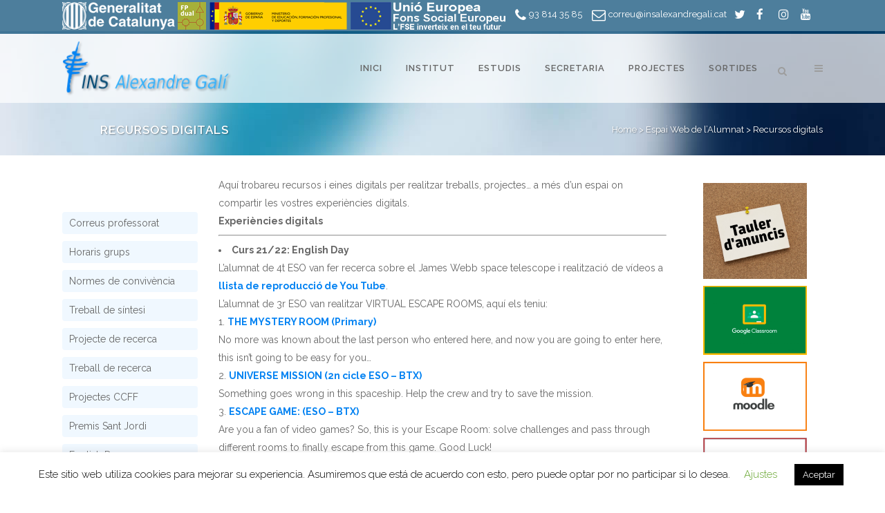

--- FILE ---
content_type: text/html; charset=UTF-8
request_url: https://www.insalexandregali.cat/espai-web-de-lalumnat/recursos-digitals/
body_size: 24168
content:
	<!DOCTYPE html>
<html lang="ca">
<head>
	<meta charset="UTF-8" />
	
				<meta name="viewport" content="width=device-width,initial-scale=1,user-scalable=no">
		
            
                        <link rel="shortcut icon" type="image/x-icon" href="https://www.insalexandregali.cat/wp-content/uploads/2019/10/favicon.ico">
            <link rel="apple-touch-icon" href="https://www.insalexandregali.cat/wp-content/uploads/2019/10/favicon.ico"/>
        
	<link rel="profile" href="https://gmpg.org/xfn/11" />
	<link rel="pingback" href="https://www.insalexandregali.cat/xmlrpc.php" />

	<title>Institut Alexandre Gali | Recursos digitals</title>
<meta name='robots' content='max-image-preview:large' />
<link rel='dns-prefetch' href='//fonts.googleapis.com' />
<link rel="alternate" type="application/rss+xml" title="Institut Alexandre Gali &raquo; Canal d&#039;informació" href="https://www.insalexandregali.cat/feed/" />
<link rel="alternate" type="application/rss+xml" title="Institut Alexandre Gali &raquo; Canal dels comentaris" href="https://www.insalexandregali.cat/comments/feed/" />
<link rel="alternate" title="oEmbed (JSON)" type="application/json+oembed" href="https://www.insalexandregali.cat/wp-json/oembed/1.0/embed?url=https%3A%2F%2Fwww.insalexandregali.cat%2Fespai-web-de-lalumnat%2Frecursos-digitals%2F&#038;lang=ca" />
<link rel="alternate" title="oEmbed (XML)" type="text/xml+oembed" href="https://www.insalexandregali.cat/wp-json/oembed/1.0/embed?url=https%3A%2F%2Fwww.insalexandregali.cat%2Fespai-web-de-lalumnat%2Frecursos-digitals%2F&#038;format=xml&#038;lang=ca" />
		<!-- This site uses the Google Analytics by MonsterInsights plugin v8.3.4 - Using Analytics tracking - https://www.monsterinsights.com/ -->
							<script src="//www.googletagmanager.com/gtag/js?id=G-MXZ9TE7611"  data-cfasync="false" data-wpfc-render="false" type="text/javascript" async></script>
			<script data-cfasync="false" data-wpfc-render="false" type="text/javascript">
				var mi_version = '8.3.4';
				var mi_track_user = true;
				var mi_no_track_reason = '';
				
								var disableStrs = [
										'ga-disable-G-MXZ9TE7611',
														];

				/* Function to detect opted out users */
				function __gtagTrackerIsOptedOut() {
					for ( var index = 0; index < disableStrs.length; index++ ) {
						if ( document.cookie.indexOf( disableStrs[ index ] + '=true' ) > -1 ) {
							return true;
						}
					}

					return false;
				}

				/* Disable tracking if the opt-out cookie exists. */
				if ( __gtagTrackerIsOptedOut() ) {
					for ( var index = 0; index < disableStrs.length; index++ ) {
						window[ disableStrs[ index ] ] = true;
					}
				}

				/* Opt-out function */
				function __gtagTrackerOptout() {
					for ( var index = 0; index < disableStrs.length; index++ ) {
						document.cookie = disableStrs[ index ] + '=true; expires=Thu, 31 Dec 2099 23:59:59 UTC; path=/';
						window[ disableStrs[ index ] ] = true;
					}
				}

				if ( 'undefined' === typeof gaOptout ) {
					function gaOptout() {
						__gtagTrackerOptout();
					}
				}
								window.dataLayer = window.dataLayer || [];

				window.MonsterInsightsDualTracker = {
					helpers: {},
					trackers: {},
				};
				if ( mi_track_user ) {
					function __gtagDataLayer() {
						dataLayer.push( arguments );
					}

					function __gtagTracker( type, name, parameters ) {
						if (!parameters) {
							parameters = {};
						}

						if (parameters.send_to) {
							__gtagDataLayer.apply( null, arguments );
							return;
						}

						if ( type === 'event' ) {
															parameters.send_to = monsterinsights_frontend.v4_id;
								var hookName = name;
								if ( typeof parameters[ 'event_category' ] !== 'undefined' ) {
									hookName = parameters[ 'event_category' ] + ':' + name;
								}

								if ( typeof MonsterInsightsDualTracker.trackers[ hookName ] !== 'undefined' ) {
									MonsterInsightsDualTracker.trackers[ hookName ]( parameters );
								} else {
									__gtagDataLayer( 'event', name, parameters );
								}
							
													} else {
							__gtagDataLayer.apply( null, arguments );
						}
					}
					__gtagTracker( 'js', new Date() );
					__gtagTracker( 'set', {
						'developer_id.dZGIzZG' : true,
											} );
										__gtagTracker( 'config', 'G-MXZ9TE7611', {"forceSSL":"true","link_attribution":"true"} );
															window.gtag = __gtagTracker;											(function () {
							/* https://developers.google.com/analytics/devguides/collection/analyticsjs/ */
							/* ga and __gaTracker compatibility shim. */
							var noopfn = function () {
								return null;
							};
							var newtracker = function () {
								return new Tracker();
							};
							var Tracker = function () {
								return null;
							};
							var p = Tracker.prototype;
							p.get = noopfn;
							p.set = noopfn;
							p.send = function (){
								var args = Array.prototype.slice.call(arguments);
								args.unshift( 'send' );
								__gaTracker.apply(null, args);
							};
							var __gaTracker = function () {
								var len = arguments.length;
								if ( len === 0 ) {
									return;
								}
								var f = arguments[len - 1];
								if ( typeof f !== 'object' || f === null || typeof f.hitCallback !== 'function' ) {
									if ( 'send' === arguments[0] ) {
										var hitConverted, hitObject = false, action;
										if ( 'event' === arguments[1] ) {
											if ( 'undefined' !== typeof arguments[3] ) {
												hitObject = {
													'eventAction': arguments[3],
													'eventCategory': arguments[2],
													'eventLabel': arguments[4],
													'value': arguments[5] ? arguments[5] : 1,
												}
											}
										}
										if ( 'pageview' === arguments[1] ) {
											if ( 'undefined' !== typeof arguments[2] ) {
												hitObject = {
													'eventAction': 'page_view',
													'page_path' : arguments[2],
												}
											}
										}
										if ( typeof arguments[2] === 'object' ) {
											hitObject = arguments[2];
										}
										if ( typeof arguments[5] === 'object' ) {
											Object.assign( hitObject, arguments[5] );
										}
										if ( 'undefined' !== typeof arguments[1].hitType ) {
											hitObject = arguments[1];
											if ( 'pageview' === hitObject.hitType ) {
												hitObject.eventAction = 'page_view';
											}
										}
										if ( hitObject ) {
											action = 'timing' === arguments[1].hitType ? 'timing_complete' : hitObject.eventAction;
											hitConverted = mapArgs( hitObject );
											__gtagTracker( 'event', action, hitConverted );
										}
									}
									return;
								}

								function mapArgs( args ) {
									var arg, hit = {};
									var gaMap = {
										'eventCategory': 'event_category',
										'eventAction': 'event_action',
										'eventLabel': 'event_label',
										'eventValue': 'event_value',
										'nonInteraction': 'non_interaction',
										'timingCategory': 'event_category',
										'timingVar': 'name',
										'timingValue': 'value',
										'timingLabel': 'event_label',
										'page' : 'page_path',
										'location' : 'page_location',
										'title' : 'page_title',
									};
									for ( arg in args ) {
																				if ( ! ( ! args.hasOwnProperty(arg) || ! gaMap.hasOwnProperty(arg) ) ) {
											hit[gaMap[arg]] = args[arg];
										} else {
											hit[arg] = args[arg];
										}
									}
									return hit;
								}

								try {
									f.hitCallback();
								} catch ( ex ) {
								}
							};
							__gaTracker.create = newtracker;
							__gaTracker.getByName = newtracker;
							__gaTracker.getAll = function () {
								return [];
							};
							__gaTracker.remove = noopfn;
							__gaTracker.loaded = true;
							window['__gaTracker'] = __gaTracker;
						})();
									} else {
										console.log( "" );
					( function () {
							function __gtagTracker() {
								return null;
							}
							window['__gtagTracker'] = __gtagTracker;
							window['gtag'] = __gtagTracker;
					} )();
									}
			</script>
				<!-- / Google Analytics by MonsterInsights -->
				<style id="content-control-block-styles">
			@media (max-width: 640px) {
	.cc-hide-on-mobile {
		display: none !important;
	}
}
@media (min-width: 641px) and (max-width: 920px) {
	.cc-hide-on-tablet {
		display: none !important;
	}
}
@media (min-width: 921px) and (max-width: 1440px) {
	.cc-hide-on-desktop {
		display: none !important;
	}
}		</style>
		<style id='wp-img-auto-sizes-contain-inline-css' type='text/css'>
img:is([sizes=auto i],[sizes^="auto," i]){contain-intrinsic-size:3000px 1500px}
/*# sourceURL=wp-img-auto-sizes-contain-inline-css */
</style>
<link rel='stylesheet' id='sbi_styles-css' href='https://www.insalexandregali.cat/wp-content/plugins/instagram-feed/css/sbi-styles.min.css?ver=6.10.0' type='text/css' media='all' />
<link rel='stylesheet' id='layerslider-css' href='https://www.insalexandregali.cat/wp-content/plugins/LayerSlider/assets/static/layerslider/css/layerslider.css?ver=7.14.0' type='text/css' media='all' />
<style id='wp-emoji-styles-inline-css' type='text/css'>

	img.wp-smiley, img.emoji {
		display: inline !important;
		border: none !important;
		box-shadow: none !important;
		height: 1em !important;
		width: 1em !important;
		margin: 0 0.07em !important;
		vertical-align: -0.1em !important;
		background: none !important;
		padding: 0 !important;
	}
/*# sourceURL=wp-emoji-styles-inline-css */
</style>
<link rel='stylesheet' id='wp-block-library-css' href='https://www.insalexandregali.cat/wp-includes/css/dist/block-library/style.min.css?ver=6.9' type='text/css' media='all' />
<style id='global-styles-inline-css' type='text/css'>
:root{--wp--preset--aspect-ratio--square: 1;--wp--preset--aspect-ratio--4-3: 4/3;--wp--preset--aspect-ratio--3-4: 3/4;--wp--preset--aspect-ratio--3-2: 3/2;--wp--preset--aspect-ratio--2-3: 2/3;--wp--preset--aspect-ratio--16-9: 16/9;--wp--preset--aspect-ratio--9-16: 9/16;--wp--preset--color--black: #000000;--wp--preset--color--cyan-bluish-gray: #abb8c3;--wp--preset--color--white: #ffffff;--wp--preset--color--pale-pink: #f78da7;--wp--preset--color--vivid-red: #cf2e2e;--wp--preset--color--luminous-vivid-orange: #ff6900;--wp--preset--color--luminous-vivid-amber: #fcb900;--wp--preset--color--light-green-cyan: #7bdcb5;--wp--preset--color--vivid-green-cyan: #00d084;--wp--preset--color--pale-cyan-blue: #8ed1fc;--wp--preset--color--vivid-cyan-blue: #0693e3;--wp--preset--color--vivid-purple: #9b51e0;--wp--preset--gradient--vivid-cyan-blue-to-vivid-purple: linear-gradient(135deg,rgb(6,147,227) 0%,rgb(155,81,224) 100%);--wp--preset--gradient--light-green-cyan-to-vivid-green-cyan: linear-gradient(135deg,rgb(122,220,180) 0%,rgb(0,208,130) 100%);--wp--preset--gradient--luminous-vivid-amber-to-luminous-vivid-orange: linear-gradient(135deg,rgb(252,185,0) 0%,rgb(255,105,0) 100%);--wp--preset--gradient--luminous-vivid-orange-to-vivid-red: linear-gradient(135deg,rgb(255,105,0) 0%,rgb(207,46,46) 100%);--wp--preset--gradient--very-light-gray-to-cyan-bluish-gray: linear-gradient(135deg,rgb(238,238,238) 0%,rgb(169,184,195) 100%);--wp--preset--gradient--cool-to-warm-spectrum: linear-gradient(135deg,rgb(74,234,220) 0%,rgb(151,120,209) 20%,rgb(207,42,186) 40%,rgb(238,44,130) 60%,rgb(251,105,98) 80%,rgb(254,248,76) 100%);--wp--preset--gradient--blush-light-purple: linear-gradient(135deg,rgb(255,206,236) 0%,rgb(152,150,240) 100%);--wp--preset--gradient--blush-bordeaux: linear-gradient(135deg,rgb(254,205,165) 0%,rgb(254,45,45) 50%,rgb(107,0,62) 100%);--wp--preset--gradient--luminous-dusk: linear-gradient(135deg,rgb(255,203,112) 0%,rgb(199,81,192) 50%,rgb(65,88,208) 100%);--wp--preset--gradient--pale-ocean: linear-gradient(135deg,rgb(255,245,203) 0%,rgb(182,227,212) 50%,rgb(51,167,181) 100%);--wp--preset--gradient--electric-grass: linear-gradient(135deg,rgb(202,248,128) 0%,rgb(113,206,126) 100%);--wp--preset--gradient--midnight: linear-gradient(135deg,rgb(2,3,129) 0%,rgb(40,116,252) 100%);--wp--preset--font-size--small: 13px;--wp--preset--font-size--medium: 20px;--wp--preset--font-size--large: 36px;--wp--preset--font-size--x-large: 42px;--wp--preset--spacing--20: 0.44rem;--wp--preset--spacing--30: 0.67rem;--wp--preset--spacing--40: 1rem;--wp--preset--spacing--50: 1.5rem;--wp--preset--spacing--60: 2.25rem;--wp--preset--spacing--70: 3.38rem;--wp--preset--spacing--80: 5.06rem;--wp--preset--shadow--natural: 6px 6px 9px rgba(0, 0, 0, 0.2);--wp--preset--shadow--deep: 12px 12px 50px rgba(0, 0, 0, 0.4);--wp--preset--shadow--sharp: 6px 6px 0px rgba(0, 0, 0, 0.2);--wp--preset--shadow--outlined: 6px 6px 0px -3px rgb(255, 255, 255), 6px 6px rgb(0, 0, 0);--wp--preset--shadow--crisp: 6px 6px 0px rgb(0, 0, 0);}:where(.is-layout-flex){gap: 0.5em;}:where(.is-layout-grid){gap: 0.5em;}body .is-layout-flex{display: flex;}.is-layout-flex{flex-wrap: wrap;align-items: center;}.is-layout-flex > :is(*, div){margin: 0;}body .is-layout-grid{display: grid;}.is-layout-grid > :is(*, div){margin: 0;}:where(.wp-block-columns.is-layout-flex){gap: 2em;}:where(.wp-block-columns.is-layout-grid){gap: 2em;}:where(.wp-block-post-template.is-layout-flex){gap: 1.25em;}:where(.wp-block-post-template.is-layout-grid){gap: 1.25em;}.has-black-color{color: var(--wp--preset--color--black) !important;}.has-cyan-bluish-gray-color{color: var(--wp--preset--color--cyan-bluish-gray) !important;}.has-white-color{color: var(--wp--preset--color--white) !important;}.has-pale-pink-color{color: var(--wp--preset--color--pale-pink) !important;}.has-vivid-red-color{color: var(--wp--preset--color--vivid-red) !important;}.has-luminous-vivid-orange-color{color: var(--wp--preset--color--luminous-vivid-orange) !important;}.has-luminous-vivid-amber-color{color: var(--wp--preset--color--luminous-vivid-amber) !important;}.has-light-green-cyan-color{color: var(--wp--preset--color--light-green-cyan) !important;}.has-vivid-green-cyan-color{color: var(--wp--preset--color--vivid-green-cyan) !important;}.has-pale-cyan-blue-color{color: var(--wp--preset--color--pale-cyan-blue) !important;}.has-vivid-cyan-blue-color{color: var(--wp--preset--color--vivid-cyan-blue) !important;}.has-vivid-purple-color{color: var(--wp--preset--color--vivid-purple) !important;}.has-black-background-color{background-color: var(--wp--preset--color--black) !important;}.has-cyan-bluish-gray-background-color{background-color: var(--wp--preset--color--cyan-bluish-gray) !important;}.has-white-background-color{background-color: var(--wp--preset--color--white) !important;}.has-pale-pink-background-color{background-color: var(--wp--preset--color--pale-pink) !important;}.has-vivid-red-background-color{background-color: var(--wp--preset--color--vivid-red) !important;}.has-luminous-vivid-orange-background-color{background-color: var(--wp--preset--color--luminous-vivid-orange) !important;}.has-luminous-vivid-amber-background-color{background-color: var(--wp--preset--color--luminous-vivid-amber) !important;}.has-light-green-cyan-background-color{background-color: var(--wp--preset--color--light-green-cyan) !important;}.has-vivid-green-cyan-background-color{background-color: var(--wp--preset--color--vivid-green-cyan) !important;}.has-pale-cyan-blue-background-color{background-color: var(--wp--preset--color--pale-cyan-blue) !important;}.has-vivid-cyan-blue-background-color{background-color: var(--wp--preset--color--vivid-cyan-blue) !important;}.has-vivid-purple-background-color{background-color: var(--wp--preset--color--vivid-purple) !important;}.has-black-border-color{border-color: var(--wp--preset--color--black) !important;}.has-cyan-bluish-gray-border-color{border-color: var(--wp--preset--color--cyan-bluish-gray) !important;}.has-white-border-color{border-color: var(--wp--preset--color--white) !important;}.has-pale-pink-border-color{border-color: var(--wp--preset--color--pale-pink) !important;}.has-vivid-red-border-color{border-color: var(--wp--preset--color--vivid-red) !important;}.has-luminous-vivid-orange-border-color{border-color: var(--wp--preset--color--luminous-vivid-orange) !important;}.has-luminous-vivid-amber-border-color{border-color: var(--wp--preset--color--luminous-vivid-amber) !important;}.has-light-green-cyan-border-color{border-color: var(--wp--preset--color--light-green-cyan) !important;}.has-vivid-green-cyan-border-color{border-color: var(--wp--preset--color--vivid-green-cyan) !important;}.has-pale-cyan-blue-border-color{border-color: var(--wp--preset--color--pale-cyan-blue) !important;}.has-vivid-cyan-blue-border-color{border-color: var(--wp--preset--color--vivid-cyan-blue) !important;}.has-vivid-purple-border-color{border-color: var(--wp--preset--color--vivid-purple) !important;}.has-vivid-cyan-blue-to-vivid-purple-gradient-background{background: var(--wp--preset--gradient--vivid-cyan-blue-to-vivid-purple) !important;}.has-light-green-cyan-to-vivid-green-cyan-gradient-background{background: var(--wp--preset--gradient--light-green-cyan-to-vivid-green-cyan) !important;}.has-luminous-vivid-amber-to-luminous-vivid-orange-gradient-background{background: var(--wp--preset--gradient--luminous-vivid-amber-to-luminous-vivid-orange) !important;}.has-luminous-vivid-orange-to-vivid-red-gradient-background{background: var(--wp--preset--gradient--luminous-vivid-orange-to-vivid-red) !important;}.has-very-light-gray-to-cyan-bluish-gray-gradient-background{background: var(--wp--preset--gradient--very-light-gray-to-cyan-bluish-gray) !important;}.has-cool-to-warm-spectrum-gradient-background{background: var(--wp--preset--gradient--cool-to-warm-spectrum) !important;}.has-blush-light-purple-gradient-background{background: var(--wp--preset--gradient--blush-light-purple) !important;}.has-blush-bordeaux-gradient-background{background: var(--wp--preset--gradient--blush-bordeaux) !important;}.has-luminous-dusk-gradient-background{background: var(--wp--preset--gradient--luminous-dusk) !important;}.has-pale-ocean-gradient-background{background: var(--wp--preset--gradient--pale-ocean) !important;}.has-electric-grass-gradient-background{background: var(--wp--preset--gradient--electric-grass) !important;}.has-midnight-gradient-background{background: var(--wp--preset--gradient--midnight) !important;}.has-small-font-size{font-size: var(--wp--preset--font-size--small) !important;}.has-medium-font-size{font-size: var(--wp--preset--font-size--medium) !important;}.has-large-font-size{font-size: var(--wp--preset--font-size--large) !important;}.has-x-large-font-size{font-size: var(--wp--preset--font-size--x-large) !important;}
/*# sourceURL=global-styles-inline-css */
</style>

<style id='classic-theme-styles-inline-css' type='text/css'>
/*! This file is auto-generated */
.wp-block-button__link{color:#fff;background-color:#32373c;border-radius:9999px;box-shadow:none;text-decoration:none;padding:calc(.667em + 2px) calc(1.333em + 2px);font-size:1.125em}.wp-block-file__button{background:#32373c;color:#fff;text-decoration:none}
/*# sourceURL=/wp-includes/css/classic-themes.min.css */
</style>
<link rel='stylesheet' id='content-control-block-styles-css' href='https://www.insalexandregali.cat/wp-content/plugins/content-control/dist/style-block-editor.css?ver=2.6.5' type='text/css' media='all' />
<link rel='stylesheet' id='cf7-style-frontend-style-css' href='https://www.insalexandregali.cat/wp-content/plugins/contact-form-7-style/css/frontend.css?ver=3.1.9' type='text/css' media='all' />
<link rel='stylesheet' id='cf7-style-responsive-style-css' href='https://www.insalexandregali.cat/wp-content/plugins/contact-form-7-style/css/responsive.css?ver=3.1.9' type='text/css' media='all' />
<link rel='stylesheet' id='contact-form-7-css' href='https://www.insalexandregali.cat/wp-content/plugins/contact-form-7/includes/css/styles.css?ver=6.1.4' type='text/css' media='all' />
<link rel='stylesheet' id='cookie-law-info-css' href='https://www.insalexandregali.cat/wp-content/plugins/cookie-law-info/legacy/public/css/cookie-law-info-public.css?ver=3.3.8' type='text/css' media='all' />
<link rel='stylesheet' id='cookie-law-info-gdpr-css' href='https://www.insalexandregali.cat/wp-content/plugins/cookie-law-info/legacy/public/css/cookie-law-info-gdpr.css?ver=3.3.8' type='text/css' media='all' />
<link rel='stylesheet' id='img-clients-css' href='https://www.insalexandregali.cat/wp-content/plugins/img-clients/public/css/img-clients-public.css?ver=1.0.0' type='text/css' media='all' />
<link rel='stylesheet' id='imgdoccss-css' href='https://www.insalexandregali.cat/wp-content/plugins/img-documents/includes/styles.css?ver=6.9' type='text/css' media='all' />
<link rel='stylesheet' id='imgpastcss-css' href='https://www.insalexandregali.cat/wp-content/plugins/img-restricted-zones/includes/styles.css?ver=6.9' type='text/css' media='all' />
<link rel='stylesheet' id='mediaelement-css' href='https://www.insalexandregali.cat/wp-includes/js/mediaelement/mediaelementplayer-legacy.min.css?ver=4.2.17' type='text/css' media='all' />
<link rel='stylesheet' id='wp-mediaelement-css' href='https://www.insalexandregali.cat/wp-includes/js/mediaelement/wp-mediaelement.min.css?ver=6.9' type='text/css' media='all' />
<link rel='stylesheet' id='bridge-default-style-css' href='https://www.insalexandregali.cat/wp-content/themes/bridge/style.css?ver=6.9' type='text/css' media='all' />
<link rel='stylesheet' id='bridge-qode-font_awesome-css' href='https://www.insalexandregali.cat/wp-content/themes/bridge/css/font-awesome/css/font-awesome.min.css?ver=6.9' type='text/css' media='all' />
<link rel='stylesheet' id='bridge-qode-font_elegant-css' href='https://www.insalexandregali.cat/wp-content/themes/bridge/css/elegant-icons/style.min.css?ver=6.9' type='text/css' media='all' />
<link rel='stylesheet' id='bridge-qode-linea_icons-css' href='https://www.insalexandregali.cat/wp-content/themes/bridge/css/linea-icons/style.css?ver=6.9' type='text/css' media='all' />
<link rel='stylesheet' id='bridge-qode-dripicons-css' href='https://www.insalexandregali.cat/wp-content/themes/bridge/css/dripicons/dripicons.css?ver=6.9' type='text/css' media='all' />
<link rel='stylesheet' id='bridge-qode-kiko-css' href='https://www.insalexandregali.cat/wp-content/themes/bridge/css/kiko/kiko-all.css?ver=6.9' type='text/css' media='all' />
<link rel='stylesheet' id='bridge-qode-font_awesome_5-css' href='https://www.insalexandregali.cat/wp-content/themes/bridge/css/font-awesome-5/css/font-awesome-5.min.css?ver=6.9' type='text/css' media='all' />
<link rel='stylesheet' id='bridge-stylesheet-css' href='https://www.insalexandregali.cat/wp-content/themes/bridge/css/stylesheet.min.css?ver=6.9' type='text/css' media='all' />
<style id='bridge-stylesheet-inline-css' type='text/css'>
   .page-id-21227.disabled_footer_top .footer_top_holder, .page-id-21227.disabled_footer_bottom .footer_bottom_holder { display: none;}


/*# sourceURL=bridge-stylesheet-inline-css */
</style>
<link rel='stylesheet' id='bridge-print-css' href='https://www.insalexandregali.cat/wp-content/themes/bridge/css/print.css?ver=6.9' type='text/css' media='all' />
<link rel='stylesheet' id='bridge-style-dynamic-css' href='https://www.insalexandregali.cat/wp-content/themes/bridge/css/style_dynamic_callback.php?ver=6.9' type='text/css' media='all' />
<link rel='stylesheet' id='bridge-responsive-css' href='https://www.insalexandregali.cat/wp-content/themes/bridge/css/responsive.min.css?ver=6.9' type='text/css' media='all' />
<link rel='stylesheet' id='bridge-style-dynamic-responsive-css' href='https://www.insalexandregali.cat/wp-content/themes/bridge/css/style_dynamic_responsive_callback.php?ver=6.9' type='text/css' media='all' />
<style id='bridge-style-dynamic-responsive-inline-css' type='text/css'>
footer .column1 {
position: relative;
top: -18px;
}
.shopping_cart_outer{
display:none;
}
.woocommerce-page .shopping_cart_outer{
display:table;
}
.cover_boxes ul li .box .box_content { top: 0; }
.cover_boxes ul li .box .qbutton { margin-top: 18px; }

.ls-wp-container .qbutton {
-webkit-transition: none;
-ms-transition: none;
-moz-transition: none;
-o-transition: none;
transition: none;
}

@media only screen and (min-width: 1000px) {
    .page-id-15173 .ls-nav-prev,
    .page-id-15058 .ls-nav-prev,
    .page-id-15173 .ls-nav-next,
    .page-id-15058 .ls-nav-next,
    .page-id-15234 .ls-nav-prev,
    .page-id-15234 .ls-nav-next {
        margin-top: 19px;
    }
}

@media only screen and (max-width: 1000px){
.page-id-15173 .ls-nav-prev,
.page-id-15058 .ls-nav-prev,
.page-id-15173 .ls-nav-next,
.page-id-15058 .ls-nav-next{
		margin-top: -27px;
}

@media only screen and (max-width:1200px){
nav.main_menu>ul>li>a {
    padding: 0 6px;
}
}
.page-id-15173 .q_slider,
.page-id-15058 .q_slider
{
min-height:100px;
}
}
.side_menu_button a:last-child {
padding: 0 0 0 17px;
}
.page-id-15173 .q_slider,
.page-id-15058 .q_slider
{
min-height:560px;
}
.filter_outer {
margin: -8px 0 31px;
}
.filter_holder ul li span{
font-size:13px;
}

.drop_down .second .inner .widget {
padding-bottom: 15px;
}

.drop_down .second .inner .widget a{
padding: 0px !important;
}
div.header-widget.widget_polylang.header-right-widget li {
	float:left;
list-style:none;
margin-left:6px;
}

strong {
    font-weight:bold !important
}
.simple_social{
   color:#ffffff !important;
}.drop_down .second .inner > ul > li > a {
 text-transform:none;
}

.drop_down .second .inner ul li a {
 text-transform:none;
}
/*# sourceURL=bridge-style-dynamic-responsive-inline-css */
</style>
<link rel='stylesheet' id='js_composer_front-css' href='https://www.insalexandregali.cat/wp-content/plugins/js_composer/assets/css/js_composer.min.css?ver=8.1' type='text/css' media='all' />
<link rel='stylesheet' id='bridge-style-handle-google-fonts-css' href='https://fonts.googleapis.com/css?family=Raleway%3A100%2C200%2C300%2C400%2C500%2C600%2C700%2C800%2C900%2C100italic%2C300italic%2C400italic%2C700italic%7CRaleway%3A100%2C200%2C300%2C400%2C500%2C600%2C700%2C800%2C900%2C100italic%2C300italic%2C400italic%2C700italic&#038;subset=latin%2Clatin-ext&#038;ver=1.0.0' type='text/css' media='all' />
<link rel='stylesheet' id='bridge-core-dashboard-style-css' href='https://www.insalexandregali.cat/wp-content/plugins/bridge-core/modules/core-dashboard/assets/css/core-dashboard.min.css?ver=6.9' type='text/css' media='all' />
<link rel='stylesheet' id='bridge-childstyle-css' href='https://www.insalexandregali.cat/wp-content/themes/Gali/style.css?ver=6.9' type='text/css' media='all' />
<script type="text/javascript" src="https://www.insalexandregali.cat/wp-includes/js/jquery/jquery.min.js?ver=3.7.1" id="jquery-core-js"></script>
<script type="text/javascript" src="https://www.insalexandregali.cat/wp-includes/js/jquery/jquery-migrate.min.js?ver=3.4.1" id="jquery-migrate-js"></script>
<script type="text/javascript" id="layerslider-utils-js-extra">
/* <![CDATA[ */
var LS_Meta = {"v":"7.14.0","fixGSAP":"1"};
//# sourceURL=layerslider-utils-js-extra
/* ]]> */
</script>
<script type="text/javascript" src="https://www.insalexandregali.cat/wp-content/plugins/LayerSlider/assets/static/layerslider/js/layerslider.utils.js?ver=7.14.0" id="layerslider-utils-js"></script>
<script type="text/javascript" src="https://www.insalexandregali.cat/wp-content/plugins/LayerSlider/assets/static/layerslider/js/layerslider.kreaturamedia.jquery.js?ver=7.14.0" id="layerslider-js"></script>
<script type="text/javascript" src="https://www.insalexandregali.cat/wp-content/plugins/LayerSlider/assets/static/layerslider/js/layerslider.transitions.js?ver=7.14.0" id="layerslider-transitions-js"></script>
<script type="text/javascript" id="monsterinsights-frontend-script-js-extra">
/* <![CDATA[ */
var monsterinsights_frontend = {"js_events_tracking":"true","download_extensions":"doc,pdf,ppt,zip,xls,docx,pptx,xlsx","inbound_paths":"[{\"path\":\"\\/go\\/\",\"label\":\"affiliate\"},{\"path\":\"\\/recommend\\/\",\"label\":\"affiliate\"}]","home_url":"https://www.insalexandregali.cat","hash_tracking":"false","ua":"","v4_id":"G-MXZ9TE7611"};
//# sourceURL=monsterinsights-frontend-script-js-extra
/* ]]> */
</script>
<script type="text/javascript" src="https://www.insalexandregali.cat/wp-content/plugins/google-analytics-premium/assets/js/frontend-gtag.js?ver=8.3.4" id="monsterinsights-frontend-script-js"></script>
<script type="text/javascript" id="cookie-law-info-js-extra">
/* <![CDATA[ */
var Cli_Data = {"nn_cookie_ids":[],"cookielist":[],"non_necessary_cookies":[],"ccpaEnabled":"","ccpaRegionBased":"","ccpaBarEnabled":"","strictlyEnabled":["necessary","obligatoire"],"ccpaType":"gdpr","js_blocking":"","custom_integration":"","triggerDomRefresh":"","secure_cookies":""};
var cli_cookiebar_settings = {"animate_speed_hide":"500","animate_speed_show":"500","background":"#FFF","border":"#b1a6a6c2","border_on":"","button_1_button_colour":"#000","button_1_button_hover":"#000000","button_1_link_colour":"#fff","button_1_as_button":"1","button_1_new_win":"","button_2_button_colour":"#333","button_2_button_hover":"#292929","button_2_link_colour":"#444","button_2_as_button":"","button_2_hidebar":"","button_3_button_colour":"#000","button_3_button_hover":"#000000","button_3_link_colour":"#fff","button_3_as_button":"1","button_3_new_win":"","button_4_button_colour":"#000","button_4_button_hover":"#000000","button_4_link_colour":"#62a329","button_4_as_button":"","button_7_button_colour":"#61a229","button_7_button_hover":"#4e8221","button_7_link_colour":"#fff","button_7_as_button":"1","button_7_new_win":"","font_family":"inherit","header_fix":"","notify_animate_hide":"1","notify_animate_show":"","notify_div_id":"#cookie-law-info-bar","notify_position_horizontal":"right","notify_position_vertical":"bottom","scroll_close":"1","scroll_close_reload":"","accept_close_reload":"","reject_close_reload":"","showagain_tab":"1","showagain_background":"#fff","showagain_border":"#000","showagain_div_id":"#cookie-law-info-again","showagain_x_position":"100px","text":"#000","show_once_yn":"","show_once":"10000","logging_on":"","as_popup":"","popup_overlay":"1","bar_heading_text":"","cookie_bar_as":"banner","popup_showagain_position":"bottom-right","widget_position":"left"};
var log_object = {"ajax_url":"https://www.insalexandregali.cat/wp-admin/admin-ajax.php"};
//# sourceURL=cookie-law-info-js-extra
/* ]]> */
</script>
<script type="text/javascript" src="https://www.insalexandregali.cat/wp-content/plugins/cookie-law-info/legacy/public/js/cookie-law-info-public.js?ver=3.3.8" id="cookie-law-info-js"></script>
<script type="text/javascript" src="https://www.insalexandregali.cat/wp-content/plugins/img-clients/public/js/img-clients-public.js?ver=1.0.0" id="img-clients-js"></script>
<script></script><meta name="generator" content="Powered by LayerSlider 7.14.0 - Build Heros, Sliders, and Popups. Create Animations and Beautiful, Rich Web Content as Easy as Never Before on WordPress." />
<!-- LayerSlider updates and docs at: https://layerslider.com -->
<link rel="https://api.w.org/" href="https://www.insalexandregali.cat/wp-json/" /><link rel="alternate" title="JSON" type="application/json" href="https://www.insalexandregali.cat/wp-json/wp/v2/pages/21227" /><link rel="EditURI" type="application/rsd+xml" title="RSD" href="https://www.insalexandregali.cat/xmlrpc.php?rsd" />
<meta name="generator" content="WordPress 6.9" />
<link rel="canonical" href="https://www.insalexandregali.cat/espai-web-de-lalumnat/recursos-digitals/" />
<link rel='shortlink' href='https://www.insalexandregali.cat/?p=21227' />

<style class='cf7-style' media='screen' type='text/css'>
body .cf7-style.cf7-style-10 input {border-bottom-left-radius: 4px;border-bottom-right-radius: 4px;border-bottom-width: 1px;border-color: #e0e0e0;border-left-width: 1px;border-right-width: 1px;border-top-left-radius: 4px;border-top-right-radius: 4px;border-top-width: 1px;color: #333333;}body .cf7-style.cf7-style-10 textarea {background-color: transparent;background-image: url(" ");border-bottom-width: 1px;border-color: #dddddd;border-left-width: 1px;border-right-width: 1px;border-top-width: 1px;}body .cf7-style.cf7-style-10 .wpcf7-mail-sent-ok {background-color: #129b00;color: #ffffff;}body .cf7-style.cf7-style-10 .wpcf7-validation-errors {background-color: #dd3e3e;color: #ffffff;}body .cf7-style.cf7-style-10 input:hover {background-color: #d3e7ea;}
</style>
<meta name="generator" content="Powered by WPBakery Page Builder - drag and drop page builder for WordPress."/>
<meta name="generator" content="Powered by Slider Revolution 6.7.25 - responsive, Mobile-Friendly Slider Plugin for WordPress with comfortable drag and drop interface." />
<script>function setREVStartSize(e){
			//window.requestAnimationFrame(function() {
				window.RSIW = window.RSIW===undefined ? window.innerWidth : window.RSIW;
				window.RSIH = window.RSIH===undefined ? window.innerHeight : window.RSIH;
				try {
					var pw = document.getElementById(e.c).parentNode.offsetWidth,
						newh;
					pw = pw===0 || isNaN(pw) || (e.l=="fullwidth" || e.layout=="fullwidth") ? window.RSIW : pw;
					e.tabw = e.tabw===undefined ? 0 : parseInt(e.tabw);
					e.thumbw = e.thumbw===undefined ? 0 : parseInt(e.thumbw);
					e.tabh = e.tabh===undefined ? 0 : parseInt(e.tabh);
					e.thumbh = e.thumbh===undefined ? 0 : parseInt(e.thumbh);
					e.tabhide = e.tabhide===undefined ? 0 : parseInt(e.tabhide);
					e.thumbhide = e.thumbhide===undefined ? 0 : parseInt(e.thumbhide);
					e.mh = e.mh===undefined || e.mh=="" || e.mh==="auto" ? 0 : parseInt(e.mh,0);
					if(e.layout==="fullscreen" || e.l==="fullscreen")
						newh = Math.max(e.mh,window.RSIH);
					else{
						e.gw = Array.isArray(e.gw) ? e.gw : [e.gw];
						for (var i in e.rl) if (e.gw[i]===undefined || e.gw[i]===0) e.gw[i] = e.gw[i-1];
						e.gh = e.el===undefined || e.el==="" || (Array.isArray(e.el) && e.el.length==0)? e.gh : e.el;
						e.gh = Array.isArray(e.gh) ? e.gh : [e.gh];
						for (var i in e.rl) if (e.gh[i]===undefined || e.gh[i]===0) e.gh[i] = e.gh[i-1];
											
						var nl = new Array(e.rl.length),
							ix = 0,
							sl;
						e.tabw = e.tabhide>=pw ? 0 : e.tabw;
						e.thumbw = e.thumbhide>=pw ? 0 : e.thumbw;
						e.tabh = e.tabhide>=pw ? 0 : e.tabh;
						e.thumbh = e.thumbhide>=pw ? 0 : e.thumbh;
						for (var i in e.rl) nl[i] = e.rl[i]<window.RSIW ? 0 : e.rl[i];
						sl = nl[0];
						for (var i in nl) if (sl>nl[i] && nl[i]>0) { sl = nl[i]; ix=i;}
						var m = pw>(e.gw[ix]+e.tabw+e.thumbw) ? 1 : (pw-(e.tabw+e.thumbw)) / (e.gw[ix]);
						newh =  (e.gh[ix] * m) + (e.tabh + e.thumbh);
					}
					var el = document.getElementById(e.c);
					if (el!==null && el) el.style.height = newh+"px";
					el = document.getElementById(e.c+"_wrapper");
					if (el!==null && el) {
						el.style.height = newh+"px";
						el.style.display = "block";
					}
				} catch(e){
					console.log("Failure at Presize of Slider:" + e)
				}
			//});
		  };</script>
<noscript><style> .wpb_animate_when_almost_visible { opacity: 1; }</style></noscript>    <!-- Global site tag (gtag.js) - Google Analytics -->
<script async src="https://www.googletagmanager.com/gtag/js?id=G-MXZ9TE7611"></script>
<script>
  window.dataLayer = window.dataLayer || [];
  function gtag(){dataLayer.push(arguments);}
  gtag('js', new Date());

  gtag('config', 'G-MXZ9TE7611');
</script>
<link rel='stylesheet' id='rs-plugin-settings-css' href='//www.insalexandregali.cat/wp-content/plugins/revslider/sr6/assets/css/rs6.css?ver=6.7.25' type='text/css' media='all' />
<style id='rs-plugin-settings-inline-css' type='text/css'>
#rs-demo-id {}
/*# sourceURL=rs-plugin-settings-inline-css */
</style>
</head>

<body data-rsssl=1 class="wp-singular page-template-default page page-id-21227 page-child parent-pageid-18900 wp-theme-bridge wp-child-theme-Gali bridge-core-3.3.3  qode-page-loading-effect-enabled side_area_uncovered_from_content hide_top_bar_on_mobile_header qode-content-sidebar-responsive qode-child-theme-ver-1.0.0 qode-theme-ver-30.8.4 qode-theme-bridge qode_header_in_grid wpb-js-composer js-comp-ver-8.1 vc_responsive" itemscope itemtype="http://schema.org/WebPage">



		<div class="qode-page-loading-effect-holder">
		<div class="ajax_loader"><div class="ajax_loader_1"><div class="ajax_loader_2"><img itemprop="image" src="https://www.insalexandregali.cat/wp-content/uploads/2020/01/torre_animada.gif" alt="Loader" /></div></div></div>
			</div>
		<section class="side_menu right ">
				<a href="#" target="_self" class="close_side_menu ">
					</a>
		<div id="custom_html-6" class="widget_text widget widget_custom_html posts_holder"><div class="textwidget custom-html-widget"><h6>Alumnat</h6>
<ul>
<li><a href="https://www.insalexandregali.cat/espai-web-de-lalumnat/" target="_self"><span data-type="normal"  class="qode_icon_shortcode  q_font_awsome_icon   " style=" "><i class="qode_icon_font_awesome fa fa-sign-in qode_icon_element" style="" ></i></span>Espai web alumnat</a></li>
	<li><a href="https://insalexandregali.ieduca.com/borsa/" target="_self"><span data-type="normal"  class="qode_icon_shortcode  q_font_awsome_icon   " style=" "><i class="qode_icon_font_awesome fa fa-briefcase qode_icon_element" style="" ></i></span>Borsa de treball (CCFF)</a></li>
	<li><a href="https://www.insalexandregali.cat/calendario-escolar/" target="_self"><span data-type="normal"  class="qode_icon_shortcode  q_font_awsome_icon   " style=" "><i class="qode_icon_font_awesome fa fa-calendar qode_icon_element" style="" ></i></span>Calendari escolar</a></li>
	<li><a href="https://www.insalexandregali.cat/justificant-dassistencia/" target="_self"><span data-type="normal"  class="qode_icon_shortcode  q_font_awsome_icon   " style=" "><i class="qode_icon_font_awesome fa fa-balance-scale qode_icon_element" style="" ></i></span>Justificant d’assistència</a></li>
</ul>
<div class="separator  transparent   " style="margin-top: 20px;margin-bottom: 7px;"></div>
<h6>FAMÍLIES</h6>
<ul>
<li><a href="https://insalexandregali.ieduca.com" target="_blank"><span data-type="normal"  class="qode_icon_shortcode  q_font_awsome_icon   " style=" "><i class="qode_icon_font_awesome fa fa-sign-in qode_icon_element" style="" ></i></span>Accés iEduca</a></li>
</ul>
<div class="separator  transparent   " style="margin-top: 20px;margin-bottom: 7px;"></div>
<h6>Professorat</h6>
<ul>
<li><a href="https://www.insalexandregali.cat/espai-web-del-professorat/" target="_self"><span data-type="normal"  class="qode_icon_shortcode  q_font_awsome_icon   " style=" "><i class="qode_icon_font_awesome fa fa-sign-in qode_icon_element" style="" ></i></span>Espai web professorat</a></li>
	<li><a href="https://www.insalexandregali.cat/wp-login.php?action=logout" target="_self"><span data-type="normal"  class="qode_icon_shortcode  q_font_awsome_icon   " style=" "><i class="qode_icon_font_awesome fa fa-sign-out qode_icon_element" style="" ></i></span>Log out</a></li>
</ul>

<div class="separator  transparent   " style="margin-top: 20px;margin-bottom: 7px;"></div>

<span class='q_social_icon_holder normal_social' ><a itemprop='url' href='http://twitter.com' target='_blank'><i class="qode_icon_font_awesome fa fa-twitter fa-lg simple_social" style="font-size: 17px;" ></i></a></span>

<span class='q_social_icon_holder normal_social' ><a itemprop='url' href='http://www.facebook.com' target='_blank'><i class="qode_icon_font_awesome fa fa-facebook fa-lg simple_social" style="font-size: 17px;" ></i></a></span>

<span class='q_social_icon_holder normal_social' ><a itemprop='url' href='https://plus.google.com' target='_blank'><i class="qode_icon_font_awesome fa fa-google-plus fa-lg simple_social" style="font-size: 17px;" ></i></a></span>

<span class='q_social_icon_holder normal_social' ><a itemprop='url' href='http://instagram.com' target='_blank'><i class="qode_icon_font_awesome fa fa-instagram fa-lg simple_social" style="font-size: 17px;" ></i></a></span>

<span class='q_social_icon_holder normal_social' ><a itemprop='url' href='https://www.tumblr.com' target='_blank'><i class="qode_icon_font_awesome fa fa-tumblr fa-lg simple_social" style="font-size: 17px;" ></i></a></span></div></div></section>

<div class="wrapper">
	<div class="wrapper_inner">

    
		<!-- Google Analytics start -->
				<!-- Google Analytics end -->

		
	<header class=" has_top scroll_top  fixed scrolled_not_transparent page_header">
	<div class="header_inner clearfix">
		<form role="search" id="searchform" action="https://www.insalexandregali.cat/" class="qode_search_form" method="get">
        <div class="container">
        <div class="container_inner clearfix">
            
            <i class="qode_icon_font_awesome fa fa-search qode_icon_in_search" ></i>            <input type="text" placeholder="Search" name="s" class="qode_search_field" autocomplete="off" />
            <input type="submit" value="Search" />

            <div class="qode_search_close">
                <a href="#">
                    <i class="qode_icon_font_awesome fa fa-times qode_icon_in_search" ></i>                </a>
            </div>
                    </div>
    </div>
</form>
		<div class="header_top_bottom_holder">
				<div class="header_top clearfix" style='background-color:rgba(2, 72, 115, 0.7);' >
				<div class="container">
			<div class="container_inner clearfix">
														<div class="left">
						<div class="inner">
							<div class="widget_text header-widget widget_custom_html header-left-widget"><div class="textwidget custom-html-widget"><div style="float:left;margin-right:10px;margin-top:-1px">
<img src="https://www.insalexandregali.cat/wp-content/uploads/2020/09/logos-top1.png" alt="Logos Generalitat, Ministerio de educación, Fondo Europeo, FP Dual" width="641" height="40" /> </div>
<div style="float:left"><span data-type="normal"  class="qode_icon_shortcode  q_font_awsome_icon   " style="margin: 4px; "><i class="qode_icon_font_awesome fa fa-phone qode_icon_element" style="font-size: 20px;color: #ffffff;" ></i></span></div>
<div style="float:left;margin-right:10px;"><a href="tel:938143585" target="_self" style="color:#fff;">93 814 35 85</a></div>
<div style="float:left"><span data-type="normal"  class="qode_icon_shortcode  q_font_awsome_icon   " style="margin: 4px; "><i class="qode_icon_font_awesome fa fa-envelope-o qode_icon_element" style="font-size: 20px;color: #ffffff;" ></i></span></div>
<div style="float:left"><a href="mailto:correu@insalexandregali.cat" target="_self" style="color:#fff;">correu@insalexandregali.cat</a></div>
<div style="clear:left"></div>
</div></div>						</div>
					</div>
					<div class="right">
						<div class="inner">
							<div class="widget_text header-widget widget_custom_html header-right-widget"><div class="textwidget custom-html-widget"><span class='q_social_icon_holder normal_social' ><a itemprop='url' href='https://twitter.com/insgali?lang=ca' target='_blank'><i class="qode_icon_font_awesome fa fa-twitter fa-lg simple_social" style="font-size: 17px;" ></i></a></span>

<span class='q_social_icon_holder normal_social' ><a itemprop='url' href='https://www.facebook.com/CiclesGali/' target='_blank'><i class="qode_icon_font_awesome fa fa-facebook fa-lg simple_social" style="font-size: 17px;" ></i></a></span>

<span class='q_social_icon_holder normal_social' ><a itemprop='url' href='https://www.instagram.com/ins_alexandre_gali/' target='_blank'><i class="qode_icon_font_awesome fa fa-instagram fa-lg simple_social" style="font-size: 17px;" ></i></a></span>

<span class='q_social_icon_holder normal_social' ><a itemprop='url' href='https://www.youtube.com/user/institualexandregali/videos' target='_blank'><i class="qode_icon_font_awesome fa fa-youtube fa-lg simple_social" style="font-size: 17px;" ></i></a></span>
</div></div>						</div>
					</div>
													</div>
		</div>
		</div>

			<div class="header_bottom clearfix" style=' background-color:rgba(255, 255, 255, 0.7);' >
								<div class="container">
					<div class="container_inner clearfix">
																				<div class="header_inner_left">
																	<div class="mobile_menu_button">
		<span>
			<i class="qode_icon_font_awesome fa fa-bars " ></i>		</span>
	</div>
								<div class="logo_wrapper" >
	<div class="q_logo">
		<a itemprop="url" href="https://www.insalexandregali.cat/" >
             <img itemprop="image" class="normal" src="https://www.insalexandregali.cat/wp-content/uploads/2019/11/logo_alexandre_gali243.png" alt="Logo"> 			 <img itemprop="image" class="light" src="https://www.insalexandregali.cat/wp-content/uploads/2019/11/logo_alexandre_gali_light.png" alt="Logo"/> 			 <img itemprop="image" class="dark" src="https://www.insalexandregali.cat/wp-content/uploads/2019/11/logo_alexandre_gali243.png" alt="Logo"/> 			 <img itemprop="image" class="sticky" src="https://www.insalexandregali.cat/wp-content/uploads/2019/11/badge-footer.png" alt="Logo"/> 			 <img itemprop="image" class="mobile" src="https://www.insalexandregali.cat/wp-content/uploads/2019/11/logo_alexandre_gali243.png" alt="Logo"/> 					</a>
	</div>
	</div>															</div>
															<div class="header_inner_right">
									<div class="side_menu_button_wrapper right">
																														<div class="side_menu_button">
												<a class="search_button search_slides_from_window_top normal" href="javascript:void(0)">
		<i class="qode_icon_font_awesome fa fa-search " ></i>	</a>

																							
	<a class="side_menu_button_link normal " href="javascript:void(0)">
		<i class="qode_icon_font_awesome fa fa-bars " ></i>	</a>
										</div>
									</div>
								</div>
							
							
							<nav class="main_menu drop_down right">
								<ul id="menu-top-menu-catalan" class=""><li id="nav-menu-item-17701" class="menu-item menu-item-type-post_type menu-item-object-page menu-item-home  narrow"><a href="https://www.insalexandregali.cat/" class=""><i class="menu_icon blank fa"></i><span>Inici</span><span class="plus"></span></a></li>
<li id="nav-menu-item-16715" class="menu-item menu-item-type-post_type menu-item-object-page menu-item-has-children  has_sub narrow"><a href="https://www.insalexandregali.cat/institut/" class=""><i class="menu_icon blank fa"></i><span>Institut</span><span class="plus"></span></a>
<div class="second"><div class="inner"><ul>
	<li id="nav-menu-item-29255" class="menu-item menu-item-type-post_type menu-item-object-page "><a href="https://www.insalexandregali.cat/institut/benvinguda1/" class=""><i class="menu_icon blank fa"></i><span>Benvinguda</span><span class="plus"></span></a></li>
	<li id="nav-menu-item-16730" class="menu-item menu-item-type-post_type menu-item-object-page menu-item-has-children sub"><a href="https://www.insalexandregali.cat/institut/organitzacio/" class=""><i class="menu_icon blank fa"></i><span>Organització</span><span class="plus"></span><i class="q_menu_arrow fa fa-angle-right"></i></a>
	<ul>
		<li id="nav-menu-item-16734" class="menu-item menu-item-type-post_type menu-item-object-page "><a href="https://www.insalexandregali.cat/institut/organitzacio/carrecs-i-coordinacions/" class=""><i class="menu_icon blank fa"></i><span>Càrrecs i coordinacions</span><span class="plus"></span></a></li>
		<li id="nav-menu-item-16733" class="menu-item menu-item-type-post_type menu-item-object-page "><a href="https://www.insalexandregali.cat/institut/organitzacio/consell-escolar/" class=""><i class="menu_icon blank fa"></i><span>Consell escolar</span><span class="plus"></span></a></li>
		<li id="nav-menu-item-16732" class="menu-item menu-item-type-post_type menu-item-object-page "><a href="https://www.insalexandregali.cat/institut/organitzacio/organigrama/" class=""><i class="menu_icon blank fa"></i><span>Organigrama</span><span class="plus"></span></a></li>
		<li id="nav-menu-item-16731" class="menu-item menu-item-type-post_type menu-item-object-page "><a href="https://www.insalexandregali.cat/institut/organitzacio/organs-unipersonals-de-govern/" class=""><i class="menu_icon blank fa"></i><span>Òrgans unipersonals de govern</span><span class="plus"></span></a></li>
		<li id="nav-menu-item-18880" class="menu-item menu-item-type-post_type menu-item-object-page "><a href="https://www.insalexandregali.cat/institut/organitzacio/afa/" class=""><i class="menu_icon blank fa"></i><span>AFA</span><span class="plus"></span></a></li>
	</ul>
</li>
	<li id="nav-menu-item-16747" class="menu-item menu-item-type-post_type menu-item-object-page menu-item-has-children sub"><a href="https://www.insalexandregali.cat/institut/documentacio/" class=""><i class="menu_icon blank fa"></i><span>Documentació</span><span class="plus"></span><i class="q_menu_arrow fa fa-angle-right"></i></a>
	<ul>
		<li id="nav-menu-item-16758" class="menu-item menu-item-type-post_type menu-item-object-page "><a href="https://www.insalexandregali.cat/institut/documentacio/carta-de-compromis-educatiu/" class=""><i class="menu_icon blank fa"></i><span>Carta de compromís educatiu</span><span class="plus"></span></a></li>
		<li id="nav-menu-item-30148" class="menu-item menu-item-type-post_type menu-item-object-page "><a href="https://www.insalexandregali.cat/institut/documentacio/estrategia-digital-de-centre-edc/" class=""><i class="menu_icon blank fa"></i><span>Estratègia digital de centre (EDC)</span><span class="plus"></span></a></li>
		<li id="nav-menu-item-16749" class="menu-item menu-item-type-post_type menu-item-object-page "><a href="https://www.insalexandregali.cat/institut/documentacio/projecte-educatiu-de-centre-pec/" class=""><i class="menu_icon blank fa"></i><span>Projecte educatiu de centre (PEC)</span><span class="plus"></span></a></li>
		<li id="nav-menu-item-29470" class="menu-item menu-item-type-post_type menu-item-object-page "><a href="https://www.insalexandregali.cat/institut/documentacio/normes-dorganitzacio-i-funcionament-de-centre-nofc1/" class=""><i class="menu_icon blank fa"></i><span>Normes d’organització i funcionament de centre (NOFC)</span><span class="plus"></span></a></li>
		<li id="nav-menu-item-22011" class="menu-item menu-item-type-post_type menu-item-object-page "><a href="https://www.insalexandregali.cat/institut/documentacio/pla-de-convivencia/" class=""><i class="menu_icon blank fa"></i><span>Pla de convivència</span><span class="plus"></span></a></li>
		<li id="nav-menu-item-16757" class="menu-item menu-item-type-post_type menu-item-object-page "><a href="https://www.insalexandregali.cat/institut/documentacio/politica-de-proteccio-de-dades/" class=""><i class="menu_icon blank fa"></i><span>Política de protecció de dades</span><span class="plus"></span></a></li>
		<li id="nav-menu-item-16756" class="menu-item menu-item-type-post_type menu-item-object-page "><a href="https://www.insalexandregali.cat/institut/documentacio/politica-de-qualitat/" class=""><i class="menu_icon blank fa"></i><span>Política de qualitat<br>i homologació de proveïdors</span><span class="plus"></span></a></li>
	</ul>
</li>
</ul></div></div>
</li>
<li id="nav-menu-item-16768" class="menu-item menu-item-type-post_type menu-item-object-page menu-item-has-children  has_sub narrow"><a href="https://www.insalexandregali.cat/estudis/" class=""><i class="menu_icon blank fa"></i><span>Estudis</span><span class="plus"></span></a>
<div class="second"><div class="inner"><ul>
	<li id="nav-menu-item-16769" class="menu-item menu-item-type-post_type menu-item-object-page menu-item-has-children sub"><a href="https://www.insalexandregali.cat/estudis/batxillerat/" class=""><i class="menu_icon blank fa"></i><span>Batxillerat</span><span class="plus"></span><i class="q_menu_arrow fa fa-angle-right"></i></a>
	<ul>
		<li id="nav-menu-item-16770" class="menu-item menu-item-type-post_type menu-item-object-page "><a href="https://www.insalexandregali.cat/estudis/batxillerat/humanitats-i-ciencies-socials/" class=""><i class="menu_icon blank fa"></i><span>Humanitats i ciències socials</span><span class="plus"></span></a></li>
		<li id="nav-menu-item-16771" class="menu-item menu-item-type-post_type menu-item-object-page "><a href="https://www.insalexandregali.cat/estudis/batxillerat/ciencies-i-tecnologia/" class=""><i class="menu_icon blank fa"></i><span>Ciències i tecnologia</span><span class="plus"></span></a></li>
	</ul>
</li>
	<li id="nav-menu-item-17797" class="menu-item menu-item-type-post_type menu-item-object-page menu-item-has-children sub"><a href="https://www.insalexandregali.cat/estudis/cicles-formatius-ccff/" class=""><i class="menu_icon blank fa"></i><span>Cicles formatius</span><span class="plus"></span><i class="q_menu_arrow fa fa-angle-right"></i></a>
	<ul>
		<li id="nav-menu-item-32465" class="menu-item menu-item-type-post_type menu-item-object-page "><a href="https://www.insalexandregali.cat/estudis/cicles-formatius-ccff/atencio-a-persones-en-situacio-de-dependencia/" class=""><i class="menu_icon blank fa"></i><span>CFGM Atenció a persones en situació <br> de dependència</span><span class="plus"></span></a></li>
		<li id="nav-menu-item-28823" class="menu-item menu-item-type-post_type menu-item-object-page "><a href="https://www.insalexandregali.cat/estudis/cicles-formatius-ccff/cfgm-estetica-i-bellesa/" class=""><i class="menu_icon blank fa"></i><span>CFGM Estètica i Bellesa</span><span class="plus"></span></a></li>
		<li id="nav-menu-item-30501" class="menu-item menu-item-type-post_type menu-item-object-page "><a href="https://www.insalexandregali.cat/estudis/cicles-formatius-ccff/cfgs-educacio-infantil/" class=""><i class="menu_icon blank fa"></i><span>CFGS Educació infantil</span><span class="plus"></span></a></li>
		<li id="nav-menu-item-32122" class="menu-item menu-item-type-post_type menu-item-object-page "><a href="https://www.insalexandregali.cat/estudis/cicles-formatius-ccff/cfgs-estetica-integral-i-benestar/" class=""><i class="menu_icon blank fa"></i><span>CFGS Estètica integral i benestar</span><span class="plus"></span></a></li>
		<li id="nav-menu-item-16793" class="menu-item menu-item-type-post_type menu-item-object-page "><a href="https://www.insalexandregali.cat/estudis/cicles-formatius-ccff/integracio-social/" class=""><i class="menu_icon blank fa"></i><span>CFGS Integració social</span><span class="plus"></span></a></li>
		<li id="nav-menu-item-16792" class="menu-item menu-item-type-post_type menu-item-object-page "><a href="https://www.insalexandregali.cat/estudis/cicles-formatius-ccff/fp-dual/" class=""><i class="menu_icon blank fa"></i><span>FP Dual</span><span class="plus"></span></a></li>
		<li id="nav-menu-item-16791" class="menu-item menu-item-type-post_type menu-item-object-page "><a href="https://www.insalexandregali.cat/estudis/cicles-formatius-ccff/entitats-collaboradores/" class=""><i class="menu_icon blank fa"></i><span>Entitats col·laboradores</span><span class="plus"></span></a></li>
	</ul>
</li>
	<li id="nav-menu-item-18166" class="menu-item menu-item-type-post_type menu-item-object-page "><a href="https://www.insalexandregali.cat/estudis/eso/" class=""><i class="menu_icon blank fa"></i><span>ESO</span><span class="plus"></span></a></li>
	<li id="nav-menu-item-33657" class="menu-item menu-item-type-post_type menu-item-object-page menu-item-has-children sub"><a href="https://www.insalexandregali.cat/estudis/fp-basica/" class=""><i class="menu_icon blank fa"></i><span>FP Bàsica</span><span class="plus"></span><i class="q_menu_arrow fa fa-angle-right"></i></a>
	<ul>
		<li id="nav-menu-item-33658" class="menu-item menu-item-type-post_type menu-item-object-page "><a href="https://www.insalexandregali.cat/estudis/fp-basica/cfgb-electricitat-i-electronica/" class=""><i class="menu_icon blank fa"></i><span>CFGB Electricitat i electrònica</span><span class="plus"></span></a></li>
	</ul>
</li>
	<li id="nav-menu-item-29656" class="menu-item menu-item-type-post_type menu-item-object-page "><a href="https://www.insalexandregali.cat/estudis/programes-de-formacio-i-insercio-pfi/" class=""><i class="menu_icon blank fa"></i><span>Programes de formació i inserció (PFI)</span><span class="plus"></span></a></li>
</ul></div></div>
</li>
<li id="nav-menu-item-16823" class="menu-item menu-item-type-post_type menu-item-object-page menu-item-has-children  has_sub narrow"><a href="https://www.insalexandregali.cat/secretaria-ca/" class=""><i class="menu_icon blank fa"></i><span>Secretaria</span><span class="plus"></span></a>
<div class="second"><div class="inner"><ul>
	<li id="nav-menu-item-16834" class="menu-item menu-item-type-post_type menu-item-object-page "><a href="https://www.insalexandregali.cat/secretaria-ca/horari-i-contacte/" class=""><i class="menu_icon blank fa"></i><span>Horari i contacte</span><span class="plus"></span></a></li>
	<li id="nav-menu-item-16833" class="menu-item menu-item-type-post_type menu-item-object-page "><a href="https://www.insalexandregali.cat/secretaria-ca/esecretaria/" class=""><i class="menu_icon blank fa"></i><span>eSecretaria</span><span class="plus"></span></a></li>
	<li id="nav-menu-item-16832" class="menu-item menu-item-type-post_type menu-item-object-page "><a href="https://www.insalexandregali.cat/secretaria-ca/preinscripcio-i-matricula/" class=""><i class="menu_icon blank fa"></i><span>Preinscripció i matrícula</span><span class="plus"></span></a></li>
	<li id="nav-menu-item-33583" class="menu-item menu-item-type-post_type menu-item-object-page "><a href="https://www.insalexandregali.cat/secretaria-ca/proves-acces-a-cfgs/" class=""><i class="menu_icon blank fa"></i><span>Proves accés a CFGS</span><span class="plus"></span></a></li>
	<li id="nav-menu-item-29267" class="menu-item menu-item-type-post_type menu-item-object-page menu-item-has-children sub"><a href="https://www.insalexandregali.cat/secretaria-ca/tramits1/" class=""><i class="menu_icon blank fa"></i><span>Tràmits</span><span class="plus"></span><i class="q_menu_arrow fa fa-angle-right"></i></a>
	<ul>
		<li id="nav-menu-item-31391" class="menu-item menu-item-type-post_type menu-item-object-page "><a href="https://www.insalexandregali.cat/secretaria-ca/tramits1/armariets/" class=""><i class="menu_icon blank fa"></i><span>Armariets</span><span class="plus"></span></a></li>
		<li id="nav-menu-item-16830" class="menu-item menu-item-type-post_type menu-item-object-page "><a href="https://www.insalexandregali.cat/secretaria-ca/tramits1/beques-i-ajuts/" class=""><i class="menu_icon blank fa"></i><span>Beques i ajuts</span><span class="plus"></span></a></li>
		<li id="nav-menu-item-16829" class="menu-item menu-item-type-post_type menu-item-object-page "><a href="https://www.insalexandregali.cat/secretaria-ca/tramits1/certificats/" class=""><i class="menu_icon blank fa"></i><span>Certificats</span><span class="plus"></span></a></li>
		<li id="nav-menu-item-16828" class="menu-item menu-item-type-post_type menu-item-object-page "><a href="https://www.insalexandregali.cat/secretaria-ca/tramits1/convalidacions-i-exempcions/" class=""><i class="menu_icon blank fa"></i><span>Convalidacions i exempcions</span><span class="plus"></span></a></li>
		<li id="nav-menu-item-16827" class="menu-item menu-item-type-post_type menu-item-object-page "><a href="https://www.insalexandregali.cat/secretaria-ca/tramits1/reconeixements-equivalencies-catala/" class=""><i class="menu_icon blank fa"></i><span>Reconeixements equivalències català</span><span class="plus"></span></a></li>
		<li id="nav-menu-item-16826" class="menu-item menu-item-type-post_type menu-item-object-page "><a href="https://www.insalexandregali.cat/secretaria-ca/tramits1/renuncia-o-baixa-de-matricula/" class=""><i class="menu_icon blank fa"></i><span>Renúncia o baixa de matrícula</span><span class="plus"></span></a></li>
		<li id="nav-menu-item-16825" class="menu-item menu-item-type-post_type menu-item-object-page "><a href="https://www.insalexandregali.cat/secretaria-ca/tramits1/titols/" class=""><i class="menu_icon blank fa"></i><span>Títols</span><span class="plus"></span></a></li>
	</ul>
</li>
</ul></div></div>
</li>
<li id="nav-menu-item-16879" class="menu-item menu-item-type-post_type menu-item-object-page menu-item-has-children  has_sub narrow"><a href="https://www.insalexandregali.cat/projectes/" class=""><i class="menu_icon blank fa"></i><span>Projectes</span><span class="plus"></span></a>
<div class="second"><div class="inner"><ul>
	<li id="nav-menu-item-31958" class="menu-item menu-item-type-post_type menu-item-object-page "><a href="https://www.insalexandregali.cat/projectes/activa-fp/" class=""><i class="menu_icon blank fa"></i><span>Activa FP</span><span class="plus"></span></a></li>
	<li id="nav-menu-item-16889" class="menu-item menu-item-type-post_type menu-item-object-page "><a href="https://www.insalexandregali.cat/projectes/aprenents/" class=""><i class="menu_icon blank fa"></i><span>Aprenents</span><span class="plus"></span></a></li>
	<li id="nav-menu-item-18065" class="menu-item menu-item-type-post_type menu-item-object-page "><a href="https://www.insalexandregali.cat/projectes/banc-de-sang/" class=""><i class="menu_icon blank fa"></i><span>Banc de sang</span><span class="plus"></span></a></li>
	<li id="nav-menu-item-32031" class="menu-item menu-item-type-post_type menu-item-object-page "><a href="https://www.insalexandregali.cat/projectes/catskills/" class=""><i class="menu_icon blank fa"></i><span>Catskills</span><span class="plus"></span></a></li>
	<li id="nav-menu-item-16881" class="menu-item menu-item-type-post_type menu-item-object-page "><a href="https://www.insalexandregali.cat/projectes/el-gust-per-la-lectura/" class=""><i class="menu_icon blank fa"></i><span>El gust per la lectura</span><span class="plus"></span></a></li>
	<li id="nav-menu-item-16883" class="menu-item menu-item-type-post_type menu-item-object-page "><a href="https://www.insalexandregali.cat/projectes/enfocament-restauratiu/" class=""><i class="menu_icon blank fa"></i><span>Enfocament restauratiu</span><span class="plus"></span></a></li>
	<li id="nav-menu-item-26538" class="menu-item menu-item-type-post_type menu-item-object-page "><a href="https://www.insalexandregali.cat/projectes/espai-de-memoria/" class=""><i class="menu_icon blank fa"></i><span>Espai de memòria</span><span class="plus"></span></a></li>
	<li id="nav-menu-item-30091" class="menu-item menu-item-type-post_type menu-item-object-page "><a href="https://www.insalexandregali.cat/projectes/mobilitat-fp/" class=""><i class="menu_icon blank fa"></i><span>Mobilitat FP</span><span class="plus"></span></a></li>
	<li id="nav-menu-item-16878" class="menu-item menu-item-type-post_type menu-item-object-page "><a href="https://www.insalexandregali.cat/projectes/projecte-buchenwald/" class=""><i class="menu_icon blank fa"></i><span>Projecte Buchenwald</span><span class="plus"></span></a></li>
	<li id="nav-menu-item-18869" class="menu-item menu-item-type-post_type menu-item-object-page "><a href="https://www.insalexandregali.cat/projectes/salut-i-escola/" class=""><i class="menu_icon blank fa"></i><span>Salut i escola</span><span class="plus"></span></a></li>
	<li id="nav-menu-item-16882" class="menu-item menu-item-type-post_type menu-item-object-page "><a href="https://www.insalexandregali.cat/projectes/somelquemengem/" class=""><i class="menu_icon blank fa"></i><span>Som el que mengem</span><span class="plus"></span></a></li>
	<li id="nav-menu-item-31993" class="menu-item menu-item-type-post_type menu-item-object-page "><a href="https://www.insalexandregali.cat/projectes/steam/" class=""><i class="menu_icon blank fa"></i><span>STEAM</span><span class="plus"></span></a></li>
</ul></div></div>
</li>
<li id="nav-menu-item-17784" class="menu-item menu-item-type-post_type menu-item-object-page menu-item-has-children  has_sub narrow"><a href="https://www.insalexandregali.cat/sortides/" class=""><i class="menu_icon blank fa"></i><span>Sortides</span><span class="plus"></span></a>
<div class="second"><div class="inner"><ul>
	<li id="nav-menu-item-32055" class="menu-item menu-item-type-post_type menu-item-object-page "><a href="https://www.insalexandregali.cat/sortides/expo-beauty-barcelona/" class=""><i class="menu_icon blank fa"></i><span>Expo Beauty Barcelona</span><span class="plus"></span></a></li>
	<li id="nav-menu-item-16919" class="menu-item menu-item-type-post_type menu-item-object-page "><a href="https://www.insalexandregali.cat/sortides/intercanvi-linguistic-amb-alemanya/" class=""><i class="menu_icon blank fa"></i><span>Intercanvi lingüístic amb Alemanya</span><span class="plus"></span></a></li>
	<li id="nav-menu-item-16918" class="menu-item menu-item-type-post_type menu-item-object-page "><a href="https://www.insalexandregali.cat/sortides/ruta-literaria-per-madrid/" class=""><i class="menu_icon blank fa"></i><span>Ruta literària per Madrid</span><span class="plus"></span></a></li>
	<li id="nav-menu-item-16917" class="menu-item menu-item-type-post_type menu-item-object-page "><a href="https://www.insalexandregali.cat/sortides/stage-emocional/" class=""><i class="menu_icon blank fa"></i><span>Stage emocional</span><span class="plus"></span></a></li>
	<li id="nav-menu-item-32030" class="menu-item menu-item-type-post_type menu-item-object-page "><a href="https://www.insalexandregali.cat/sortides/stick-art-studio/" class=""><i class="menu_icon blank fa"></i><span>Stick Art Studio</span><span class="plus"></span></a></li>
	<li id="nav-menu-item-16916" class="menu-item menu-item-type-post_type menu-item-object-page "><a href="https://www.insalexandregali.cat/sortides/treballs-de-sintesi/" class=""><i class="menu_icon blank fa"></i><span>Treballs de síntesi</span><span class="plus"></span></a></li>
	<li id="nav-menu-item-16915" class="menu-item menu-item-type-post_type menu-item-object-page "><a href="https://www.insalexandregali.cat/sortides/viatge-a-berlin/" class=""><i class="menu_icon blank fa"></i><span>Viatge a Berlin</span><span class="plus"></span></a></li>
	<li id="nav-menu-item-16914" class="menu-item menu-item-type-post_type menu-item-object-page "><a href="https://www.insalexandregali.cat/sortides/viatge-cultural-a-londres/" class=""><i class="menu_icon blank fa"></i><span>Viatge cultural a Londres</span><span class="plus"></span></a></li>
	<li id="nav-menu-item-16913" class="menu-item menu-item-type-post_type menu-item-object-page "><a href="https://www.insalexandregali.cat/sortides/viatge-destudis-a-mojacar/" class=""><i class="menu_icon blank fa"></i><span>Viatge d’estudis a Mojàcar</span><span class="plus"></span></a></li>
	<li id="nav-menu-item-16912" class="menu-item menu-item-type-post_type menu-item-object-page "><a href="https://www.insalexandregali.cat/sortides/viatge-destudis-al-marroc/" class=""><i class="menu_icon blank fa"></i><span>Viatge d’estudis al Marroc</span><span class="plus"></span></a></li>
	<li id="nav-menu-item-16911" class="menu-item menu-item-type-post_type menu-item-object-page "><a href="https://www.insalexandregali.cat/sortides/viatge-de-fi-detapa-a-roma/" class=""><i class="menu_icon blank fa"></i><span>Viatge de fi d’etapa a Roma</span><span class="plus"></span></a></li>
</ul></div></div>
</li>
</ul>							</nav>
														<nav class="mobile_menu">
	<ul id="menu-top-menu-catalan-1" class=""><li id="mobile-menu-item-17701" class="menu-item menu-item-type-post_type menu-item-object-page menu-item-home "><a href="https://www.insalexandregali.cat/" class=""><span>Inici</span></a><span class="mobile_arrow"><i class="fa fa-angle-right"></i><i class="fa fa-angle-down"></i></span></li>
<li id="mobile-menu-item-16715" class="menu-item menu-item-type-post_type menu-item-object-page menu-item-has-children  has_sub"><a href="https://www.insalexandregali.cat/institut/" class=""><span>Institut</span></a><span class="mobile_arrow"><i class="fa fa-angle-right"></i><i class="fa fa-angle-down"></i></span>
<ul class="sub_menu">
	<li id="mobile-menu-item-29255" class="menu-item menu-item-type-post_type menu-item-object-page "><a href="https://www.insalexandregali.cat/institut/benvinguda1/" class=""><span>Benvinguda</span></a><span class="mobile_arrow"><i class="fa fa-angle-right"></i><i class="fa fa-angle-down"></i></span></li>
	<li id="mobile-menu-item-16730" class="menu-item menu-item-type-post_type menu-item-object-page menu-item-has-children  has_sub"><a href="https://www.insalexandregali.cat/institut/organitzacio/" class=""><span>Organització</span></a><span class="mobile_arrow"><i class="fa fa-angle-right"></i><i class="fa fa-angle-down"></i></span>
	<ul class="sub_menu">
		<li id="mobile-menu-item-16734" class="menu-item menu-item-type-post_type menu-item-object-page "><a href="https://www.insalexandregali.cat/institut/organitzacio/carrecs-i-coordinacions/" class=""><span>Càrrecs i coordinacions</span></a><span class="mobile_arrow"><i class="fa fa-angle-right"></i><i class="fa fa-angle-down"></i></span></li>
		<li id="mobile-menu-item-16733" class="menu-item menu-item-type-post_type menu-item-object-page "><a href="https://www.insalexandregali.cat/institut/organitzacio/consell-escolar/" class=""><span>Consell escolar</span></a><span class="mobile_arrow"><i class="fa fa-angle-right"></i><i class="fa fa-angle-down"></i></span></li>
		<li id="mobile-menu-item-16732" class="menu-item menu-item-type-post_type menu-item-object-page "><a href="https://www.insalexandregali.cat/institut/organitzacio/organigrama/" class=""><span>Organigrama</span></a><span class="mobile_arrow"><i class="fa fa-angle-right"></i><i class="fa fa-angle-down"></i></span></li>
		<li id="mobile-menu-item-16731" class="menu-item menu-item-type-post_type menu-item-object-page "><a href="https://www.insalexandregali.cat/institut/organitzacio/organs-unipersonals-de-govern/" class=""><span>Òrgans unipersonals de govern</span></a><span class="mobile_arrow"><i class="fa fa-angle-right"></i><i class="fa fa-angle-down"></i></span></li>
		<li id="mobile-menu-item-18880" class="menu-item menu-item-type-post_type menu-item-object-page "><a href="https://www.insalexandregali.cat/institut/organitzacio/afa/" class=""><span>AFA</span></a><span class="mobile_arrow"><i class="fa fa-angle-right"></i><i class="fa fa-angle-down"></i></span></li>
	</ul>
</li>
	<li id="mobile-menu-item-16747" class="menu-item menu-item-type-post_type menu-item-object-page menu-item-has-children  has_sub"><a href="https://www.insalexandregali.cat/institut/documentacio/" class=""><span>Documentació</span></a><span class="mobile_arrow"><i class="fa fa-angle-right"></i><i class="fa fa-angle-down"></i></span>
	<ul class="sub_menu">
		<li id="mobile-menu-item-16758" class="menu-item menu-item-type-post_type menu-item-object-page "><a href="https://www.insalexandregali.cat/institut/documentacio/carta-de-compromis-educatiu/" class=""><span>Carta de compromís educatiu</span></a><span class="mobile_arrow"><i class="fa fa-angle-right"></i><i class="fa fa-angle-down"></i></span></li>
		<li id="mobile-menu-item-30148" class="menu-item menu-item-type-post_type menu-item-object-page "><a href="https://www.insalexandregali.cat/institut/documentacio/estrategia-digital-de-centre-edc/" class=""><span>Estratègia digital de centre (EDC)</span></a><span class="mobile_arrow"><i class="fa fa-angle-right"></i><i class="fa fa-angle-down"></i></span></li>
		<li id="mobile-menu-item-16749" class="menu-item menu-item-type-post_type menu-item-object-page "><a href="https://www.insalexandregali.cat/institut/documentacio/projecte-educatiu-de-centre-pec/" class=""><span>Projecte educatiu de centre (PEC)</span></a><span class="mobile_arrow"><i class="fa fa-angle-right"></i><i class="fa fa-angle-down"></i></span></li>
		<li id="mobile-menu-item-29470" class="menu-item menu-item-type-post_type menu-item-object-page "><a href="https://www.insalexandregali.cat/institut/documentacio/normes-dorganitzacio-i-funcionament-de-centre-nofc1/" class=""><span>Normes d’organització i funcionament de centre (NOFC)</span></a><span class="mobile_arrow"><i class="fa fa-angle-right"></i><i class="fa fa-angle-down"></i></span></li>
		<li id="mobile-menu-item-22011" class="menu-item menu-item-type-post_type menu-item-object-page "><a href="https://www.insalexandregali.cat/institut/documentacio/pla-de-convivencia/" class=""><span>Pla de convivència</span></a><span class="mobile_arrow"><i class="fa fa-angle-right"></i><i class="fa fa-angle-down"></i></span></li>
		<li id="mobile-menu-item-16757" class="menu-item menu-item-type-post_type menu-item-object-page "><a href="https://www.insalexandregali.cat/institut/documentacio/politica-de-proteccio-de-dades/" class=""><span>Política de protecció de dades</span></a><span class="mobile_arrow"><i class="fa fa-angle-right"></i><i class="fa fa-angle-down"></i></span></li>
		<li id="mobile-menu-item-16756" class="menu-item menu-item-type-post_type menu-item-object-page "><a href="https://www.insalexandregali.cat/institut/documentacio/politica-de-qualitat/" class=""><span>Política de qualitat<br>i homologació de proveïdors</span></a><span class="mobile_arrow"><i class="fa fa-angle-right"></i><i class="fa fa-angle-down"></i></span></li>
	</ul>
</li>
</ul>
</li>
<li id="mobile-menu-item-16768" class="menu-item menu-item-type-post_type menu-item-object-page menu-item-has-children  has_sub"><a href="https://www.insalexandregali.cat/estudis/" class=""><span>Estudis</span></a><span class="mobile_arrow"><i class="fa fa-angle-right"></i><i class="fa fa-angle-down"></i></span>
<ul class="sub_menu">
	<li id="mobile-menu-item-16769" class="menu-item menu-item-type-post_type menu-item-object-page menu-item-has-children  has_sub"><a href="https://www.insalexandregali.cat/estudis/batxillerat/" class=""><span>Batxillerat</span></a><span class="mobile_arrow"><i class="fa fa-angle-right"></i><i class="fa fa-angle-down"></i></span>
	<ul class="sub_menu">
		<li id="mobile-menu-item-16770" class="menu-item menu-item-type-post_type menu-item-object-page "><a href="https://www.insalexandregali.cat/estudis/batxillerat/humanitats-i-ciencies-socials/" class=""><span>Humanitats i ciències socials</span></a><span class="mobile_arrow"><i class="fa fa-angle-right"></i><i class="fa fa-angle-down"></i></span></li>
		<li id="mobile-menu-item-16771" class="menu-item menu-item-type-post_type menu-item-object-page "><a href="https://www.insalexandregali.cat/estudis/batxillerat/ciencies-i-tecnologia/" class=""><span>Ciències i tecnologia</span></a><span class="mobile_arrow"><i class="fa fa-angle-right"></i><i class="fa fa-angle-down"></i></span></li>
	</ul>
</li>
	<li id="mobile-menu-item-17797" class="menu-item menu-item-type-post_type menu-item-object-page menu-item-has-children  has_sub"><a href="https://www.insalexandregali.cat/estudis/cicles-formatius-ccff/" class=""><span>Cicles formatius</span></a><span class="mobile_arrow"><i class="fa fa-angle-right"></i><i class="fa fa-angle-down"></i></span>
	<ul class="sub_menu">
		<li id="mobile-menu-item-32465" class="menu-item menu-item-type-post_type menu-item-object-page "><a href="https://www.insalexandregali.cat/estudis/cicles-formatius-ccff/atencio-a-persones-en-situacio-de-dependencia/" class=""><span>CFGM Atenció a persones en situació <br> de dependència</span></a><span class="mobile_arrow"><i class="fa fa-angle-right"></i><i class="fa fa-angle-down"></i></span></li>
		<li id="mobile-menu-item-28823" class="menu-item menu-item-type-post_type menu-item-object-page "><a href="https://www.insalexandregali.cat/estudis/cicles-formatius-ccff/cfgm-estetica-i-bellesa/" class=""><span>CFGM Estètica i Bellesa</span></a><span class="mobile_arrow"><i class="fa fa-angle-right"></i><i class="fa fa-angle-down"></i></span></li>
		<li id="mobile-menu-item-30501" class="menu-item menu-item-type-post_type menu-item-object-page "><a href="https://www.insalexandregali.cat/estudis/cicles-formatius-ccff/cfgs-educacio-infantil/" class=""><span>CFGS Educació infantil</span></a><span class="mobile_arrow"><i class="fa fa-angle-right"></i><i class="fa fa-angle-down"></i></span></li>
		<li id="mobile-menu-item-32122" class="menu-item menu-item-type-post_type menu-item-object-page "><a href="https://www.insalexandregali.cat/estudis/cicles-formatius-ccff/cfgs-estetica-integral-i-benestar/" class=""><span>CFGS Estètica integral i benestar</span></a><span class="mobile_arrow"><i class="fa fa-angle-right"></i><i class="fa fa-angle-down"></i></span></li>
		<li id="mobile-menu-item-16793" class="menu-item menu-item-type-post_type menu-item-object-page "><a href="https://www.insalexandregali.cat/estudis/cicles-formatius-ccff/integracio-social/" class=""><span>CFGS Integració social</span></a><span class="mobile_arrow"><i class="fa fa-angle-right"></i><i class="fa fa-angle-down"></i></span></li>
		<li id="mobile-menu-item-16792" class="menu-item menu-item-type-post_type menu-item-object-page "><a href="https://www.insalexandregali.cat/estudis/cicles-formatius-ccff/fp-dual/" class=""><span>FP Dual</span></a><span class="mobile_arrow"><i class="fa fa-angle-right"></i><i class="fa fa-angle-down"></i></span></li>
		<li id="mobile-menu-item-16791" class="menu-item menu-item-type-post_type menu-item-object-page "><a href="https://www.insalexandregali.cat/estudis/cicles-formatius-ccff/entitats-collaboradores/" class=""><span>Entitats col·laboradores</span></a><span class="mobile_arrow"><i class="fa fa-angle-right"></i><i class="fa fa-angle-down"></i></span></li>
	</ul>
</li>
	<li id="mobile-menu-item-18166" class="menu-item menu-item-type-post_type menu-item-object-page "><a href="https://www.insalexandregali.cat/estudis/eso/" class=""><span>ESO</span></a><span class="mobile_arrow"><i class="fa fa-angle-right"></i><i class="fa fa-angle-down"></i></span></li>
	<li id="mobile-menu-item-33657" class="menu-item menu-item-type-post_type menu-item-object-page menu-item-has-children  has_sub"><a href="https://www.insalexandregali.cat/estudis/fp-basica/" class=""><span>FP Bàsica</span></a><span class="mobile_arrow"><i class="fa fa-angle-right"></i><i class="fa fa-angle-down"></i></span>
	<ul class="sub_menu">
		<li id="mobile-menu-item-33658" class="menu-item menu-item-type-post_type menu-item-object-page "><a href="https://www.insalexandregali.cat/estudis/fp-basica/cfgb-electricitat-i-electronica/" class=""><span>CFGB Electricitat i electrònica</span></a><span class="mobile_arrow"><i class="fa fa-angle-right"></i><i class="fa fa-angle-down"></i></span></li>
	</ul>
</li>
	<li id="mobile-menu-item-29656" class="menu-item menu-item-type-post_type menu-item-object-page "><a href="https://www.insalexandregali.cat/estudis/programes-de-formacio-i-insercio-pfi/" class=""><span>Programes de formació i inserció (PFI)</span></a><span class="mobile_arrow"><i class="fa fa-angle-right"></i><i class="fa fa-angle-down"></i></span></li>
</ul>
</li>
<li id="mobile-menu-item-16823" class="menu-item menu-item-type-post_type menu-item-object-page menu-item-has-children  has_sub"><a href="https://www.insalexandregali.cat/secretaria-ca/" class=""><span>Secretaria</span></a><span class="mobile_arrow"><i class="fa fa-angle-right"></i><i class="fa fa-angle-down"></i></span>
<ul class="sub_menu">
	<li id="mobile-menu-item-16834" class="menu-item menu-item-type-post_type menu-item-object-page "><a href="https://www.insalexandregali.cat/secretaria-ca/horari-i-contacte/" class=""><span>Horari i contacte</span></a><span class="mobile_arrow"><i class="fa fa-angle-right"></i><i class="fa fa-angle-down"></i></span></li>
	<li id="mobile-menu-item-16833" class="menu-item menu-item-type-post_type menu-item-object-page "><a href="https://www.insalexandregali.cat/secretaria-ca/esecretaria/" class=""><span>eSecretaria</span></a><span class="mobile_arrow"><i class="fa fa-angle-right"></i><i class="fa fa-angle-down"></i></span></li>
	<li id="mobile-menu-item-16832" class="menu-item menu-item-type-post_type menu-item-object-page "><a href="https://www.insalexandregali.cat/secretaria-ca/preinscripcio-i-matricula/" class=""><span>Preinscripció i matrícula</span></a><span class="mobile_arrow"><i class="fa fa-angle-right"></i><i class="fa fa-angle-down"></i></span></li>
	<li id="mobile-menu-item-33583" class="menu-item menu-item-type-post_type menu-item-object-page "><a href="https://www.insalexandregali.cat/secretaria-ca/proves-acces-a-cfgs/" class=""><span>Proves accés a CFGS</span></a><span class="mobile_arrow"><i class="fa fa-angle-right"></i><i class="fa fa-angle-down"></i></span></li>
	<li id="mobile-menu-item-29267" class="menu-item menu-item-type-post_type menu-item-object-page menu-item-has-children  has_sub"><a href="https://www.insalexandregali.cat/secretaria-ca/tramits1/" class=""><span>Tràmits</span></a><span class="mobile_arrow"><i class="fa fa-angle-right"></i><i class="fa fa-angle-down"></i></span>
	<ul class="sub_menu">
		<li id="mobile-menu-item-31391" class="menu-item menu-item-type-post_type menu-item-object-page "><a href="https://www.insalexandregali.cat/secretaria-ca/tramits1/armariets/" class=""><span>Armariets</span></a><span class="mobile_arrow"><i class="fa fa-angle-right"></i><i class="fa fa-angle-down"></i></span></li>
		<li id="mobile-menu-item-16830" class="menu-item menu-item-type-post_type menu-item-object-page "><a href="https://www.insalexandregali.cat/secretaria-ca/tramits1/beques-i-ajuts/" class=""><span>Beques i ajuts</span></a><span class="mobile_arrow"><i class="fa fa-angle-right"></i><i class="fa fa-angle-down"></i></span></li>
		<li id="mobile-menu-item-16829" class="menu-item menu-item-type-post_type menu-item-object-page "><a href="https://www.insalexandregali.cat/secretaria-ca/tramits1/certificats/" class=""><span>Certificats</span></a><span class="mobile_arrow"><i class="fa fa-angle-right"></i><i class="fa fa-angle-down"></i></span></li>
		<li id="mobile-menu-item-16828" class="menu-item menu-item-type-post_type menu-item-object-page "><a href="https://www.insalexandregali.cat/secretaria-ca/tramits1/convalidacions-i-exempcions/" class=""><span>Convalidacions i exempcions</span></a><span class="mobile_arrow"><i class="fa fa-angle-right"></i><i class="fa fa-angle-down"></i></span></li>
		<li id="mobile-menu-item-16827" class="menu-item menu-item-type-post_type menu-item-object-page "><a href="https://www.insalexandregali.cat/secretaria-ca/tramits1/reconeixements-equivalencies-catala/" class=""><span>Reconeixements equivalències català</span></a><span class="mobile_arrow"><i class="fa fa-angle-right"></i><i class="fa fa-angle-down"></i></span></li>
		<li id="mobile-menu-item-16826" class="menu-item menu-item-type-post_type menu-item-object-page "><a href="https://www.insalexandregali.cat/secretaria-ca/tramits1/renuncia-o-baixa-de-matricula/" class=""><span>Renúncia o baixa de matrícula</span></a><span class="mobile_arrow"><i class="fa fa-angle-right"></i><i class="fa fa-angle-down"></i></span></li>
		<li id="mobile-menu-item-16825" class="menu-item menu-item-type-post_type menu-item-object-page "><a href="https://www.insalexandregali.cat/secretaria-ca/tramits1/titols/" class=""><span>Títols</span></a><span class="mobile_arrow"><i class="fa fa-angle-right"></i><i class="fa fa-angle-down"></i></span></li>
	</ul>
</li>
</ul>
</li>
<li id="mobile-menu-item-16879" class="menu-item menu-item-type-post_type menu-item-object-page menu-item-has-children  has_sub"><a href="https://www.insalexandregali.cat/projectes/" class=""><span>Projectes</span></a><span class="mobile_arrow"><i class="fa fa-angle-right"></i><i class="fa fa-angle-down"></i></span>
<ul class="sub_menu">
	<li id="mobile-menu-item-31958" class="menu-item menu-item-type-post_type menu-item-object-page "><a href="https://www.insalexandregali.cat/projectes/activa-fp/" class=""><span>Activa FP</span></a><span class="mobile_arrow"><i class="fa fa-angle-right"></i><i class="fa fa-angle-down"></i></span></li>
	<li id="mobile-menu-item-16889" class="menu-item menu-item-type-post_type menu-item-object-page "><a href="https://www.insalexandregali.cat/projectes/aprenents/" class=""><span>Aprenents</span></a><span class="mobile_arrow"><i class="fa fa-angle-right"></i><i class="fa fa-angle-down"></i></span></li>
	<li id="mobile-menu-item-18065" class="menu-item menu-item-type-post_type menu-item-object-page "><a href="https://www.insalexandregali.cat/projectes/banc-de-sang/" class=""><span>Banc de sang</span></a><span class="mobile_arrow"><i class="fa fa-angle-right"></i><i class="fa fa-angle-down"></i></span></li>
	<li id="mobile-menu-item-32031" class="menu-item menu-item-type-post_type menu-item-object-page "><a href="https://www.insalexandregali.cat/projectes/catskills/" class=""><span>Catskills</span></a><span class="mobile_arrow"><i class="fa fa-angle-right"></i><i class="fa fa-angle-down"></i></span></li>
	<li id="mobile-menu-item-16881" class="menu-item menu-item-type-post_type menu-item-object-page "><a href="https://www.insalexandregali.cat/projectes/el-gust-per-la-lectura/" class=""><span>El gust per la lectura</span></a><span class="mobile_arrow"><i class="fa fa-angle-right"></i><i class="fa fa-angle-down"></i></span></li>
	<li id="mobile-menu-item-16883" class="menu-item menu-item-type-post_type menu-item-object-page "><a href="https://www.insalexandregali.cat/projectes/enfocament-restauratiu/" class=""><span>Enfocament restauratiu</span></a><span class="mobile_arrow"><i class="fa fa-angle-right"></i><i class="fa fa-angle-down"></i></span></li>
	<li id="mobile-menu-item-26538" class="menu-item menu-item-type-post_type menu-item-object-page "><a href="https://www.insalexandregali.cat/projectes/espai-de-memoria/" class=""><span>Espai de memòria</span></a><span class="mobile_arrow"><i class="fa fa-angle-right"></i><i class="fa fa-angle-down"></i></span></li>
	<li id="mobile-menu-item-30091" class="menu-item menu-item-type-post_type menu-item-object-page "><a href="https://www.insalexandregali.cat/projectes/mobilitat-fp/" class=""><span>Mobilitat FP</span></a><span class="mobile_arrow"><i class="fa fa-angle-right"></i><i class="fa fa-angle-down"></i></span></li>
	<li id="mobile-menu-item-16878" class="menu-item menu-item-type-post_type menu-item-object-page "><a href="https://www.insalexandregali.cat/projectes/projecte-buchenwald/" class=""><span>Projecte Buchenwald</span></a><span class="mobile_arrow"><i class="fa fa-angle-right"></i><i class="fa fa-angle-down"></i></span></li>
	<li id="mobile-menu-item-18869" class="menu-item menu-item-type-post_type menu-item-object-page "><a href="https://www.insalexandregali.cat/projectes/salut-i-escola/" class=""><span>Salut i escola</span></a><span class="mobile_arrow"><i class="fa fa-angle-right"></i><i class="fa fa-angle-down"></i></span></li>
	<li id="mobile-menu-item-16882" class="menu-item menu-item-type-post_type menu-item-object-page "><a href="https://www.insalexandregali.cat/projectes/somelquemengem/" class=""><span>Som el que mengem</span></a><span class="mobile_arrow"><i class="fa fa-angle-right"></i><i class="fa fa-angle-down"></i></span></li>
	<li id="mobile-menu-item-31993" class="menu-item menu-item-type-post_type menu-item-object-page "><a href="https://www.insalexandregali.cat/projectes/steam/" class=""><span>STEAM</span></a><span class="mobile_arrow"><i class="fa fa-angle-right"></i><i class="fa fa-angle-down"></i></span></li>
</ul>
</li>
<li id="mobile-menu-item-17784" class="menu-item menu-item-type-post_type menu-item-object-page menu-item-has-children  has_sub"><a href="https://www.insalexandregali.cat/sortides/" class=""><span>Sortides</span></a><span class="mobile_arrow"><i class="fa fa-angle-right"></i><i class="fa fa-angle-down"></i></span>
<ul class="sub_menu">
	<li id="mobile-menu-item-32055" class="menu-item menu-item-type-post_type menu-item-object-page "><a href="https://www.insalexandregali.cat/sortides/expo-beauty-barcelona/" class=""><span>Expo Beauty Barcelona</span></a><span class="mobile_arrow"><i class="fa fa-angle-right"></i><i class="fa fa-angle-down"></i></span></li>
	<li id="mobile-menu-item-16919" class="menu-item menu-item-type-post_type menu-item-object-page "><a href="https://www.insalexandregali.cat/sortides/intercanvi-linguistic-amb-alemanya/" class=""><span>Intercanvi lingüístic amb Alemanya</span></a><span class="mobile_arrow"><i class="fa fa-angle-right"></i><i class="fa fa-angle-down"></i></span></li>
	<li id="mobile-menu-item-16918" class="menu-item menu-item-type-post_type menu-item-object-page "><a href="https://www.insalexandregali.cat/sortides/ruta-literaria-per-madrid/" class=""><span>Ruta literària per Madrid</span></a><span class="mobile_arrow"><i class="fa fa-angle-right"></i><i class="fa fa-angle-down"></i></span></li>
	<li id="mobile-menu-item-16917" class="menu-item menu-item-type-post_type menu-item-object-page "><a href="https://www.insalexandregali.cat/sortides/stage-emocional/" class=""><span>Stage emocional</span></a><span class="mobile_arrow"><i class="fa fa-angle-right"></i><i class="fa fa-angle-down"></i></span></li>
	<li id="mobile-menu-item-32030" class="menu-item menu-item-type-post_type menu-item-object-page "><a href="https://www.insalexandregali.cat/sortides/stick-art-studio/" class=""><span>Stick Art Studio</span></a><span class="mobile_arrow"><i class="fa fa-angle-right"></i><i class="fa fa-angle-down"></i></span></li>
	<li id="mobile-menu-item-16916" class="menu-item menu-item-type-post_type menu-item-object-page "><a href="https://www.insalexandregali.cat/sortides/treballs-de-sintesi/" class=""><span>Treballs de síntesi</span></a><span class="mobile_arrow"><i class="fa fa-angle-right"></i><i class="fa fa-angle-down"></i></span></li>
	<li id="mobile-menu-item-16915" class="menu-item menu-item-type-post_type menu-item-object-page "><a href="https://www.insalexandregali.cat/sortides/viatge-a-berlin/" class=""><span>Viatge a Berlin</span></a><span class="mobile_arrow"><i class="fa fa-angle-right"></i><i class="fa fa-angle-down"></i></span></li>
	<li id="mobile-menu-item-16914" class="menu-item menu-item-type-post_type menu-item-object-page "><a href="https://www.insalexandregali.cat/sortides/viatge-cultural-a-londres/" class=""><span>Viatge cultural a Londres</span></a><span class="mobile_arrow"><i class="fa fa-angle-right"></i><i class="fa fa-angle-down"></i></span></li>
	<li id="mobile-menu-item-16913" class="menu-item menu-item-type-post_type menu-item-object-page "><a href="https://www.insalexandregali.cat/sortides/viatge-destudis-a-mojacar/" class=""><span>Viatge d’estudis a Mojàcar</span></a><span class="mobile_arrow"><i class="fa fa-angle-right"></i><i class="fa fa-angle-down"></i></span></li>
	<li id="mobile-menu-item-16912" class="menu-item menu-item-type-post_type menu-item-object-page "><a href="https://www.insalexandregali.cat/sortides/viatge-destudis-al-marroc/" class=""><span>Viatge d’estudis al Marroc</span></a><span class="mobile_arrow"><i class="fa fa-angle-right"></i><i class="fa fa-angle-down"></i></span></li>
	<li id="mobile-menu-item-16911" class="menu-item menu-item-type-post_type menu-item-object-page "><a href="https://www.insalexandregali.cat/sortides/viatge-de-fi-detapa-a-roma/" class=""><span>Viatge de fi d’etapa a Roma</span></a><span class="mobile_arrow"><i class="fa fa-angle-right"></i><i class="fa fa-angle-down"></i></span></li>
</ul>
</li>
</ul></nav>																				</div>
					</div>
									</div>
			</div>
		</div>
</header>	<a id="back_to_top" href="#">
        <span class="fa-stack">
            <i class="qode_icon_font_awesome fa fa-arrow-up " ></i>        </span>
	</a>
	
	
    
    
    <div class="content ">
        <div class="content_inner  ">
    			<div class="title_outer title_without_animation title_text_shadow"    data-height="180">
		<div class="title title_size_small  position_left  has_background" style="background-size:1920px auto;background-image:url(https://www.insalexandregali.cat/wp-content/uploads/2020/06/wave.jpg);height:180px;background-color:#F6F6F6;">
			<div class="image not_responsive"><img itemprop="image" src="https://www.insalexandregali.cat/wp-content/uploads/2020/06/wave.jpg" alt="&nbsp;" /> </div>
										<div class="title_holder"  style="padding-top:133px;height:47px;">
					<div class="container">
						<div class="container_inner clearfix">
								<div class="title_subtitle_holder" >
                                                                									<div class="title_subtitle_holder_inner">
																																					<h1 ><span>Recursos digitals</span></h1>
																				
																															<div class="breadcrumb" > <div class="breadcrumbs"><div itemprop="breadcrumb" class="breadcrumbs_inner"><a href="https://www.insalexandregali.cat/">Home</a><span class="delimiter">&nbsp;>&nbsp;</span><a href="https://www.insalexandregali.cat/espai-web-de-lalumnat/">Espai Web de l&#8217;Alumnat</a><span class="delimiter">&nbsp;>&nbsp;</span><span class="current">Recursos digitals</span></div></div></div>
																																				</div>
								                                                            </div>
						</div>
					</div>
				</div>
								</div>
			</div>
				<div class="container">
            			<div class="container_inner default_template_holder clearfix page_container_inner" >
																				<div class="wpb-content-wrapper"><div      class="vc_row wpb_row section vc_row-fluid " style=' text-align:left;'><div class=" full_section_inner clearfix"><div class="wpb_column vc_column_container vc_col-sm-1/5"><div class="vc_column-inner"><div class="wpb_wrapper"><div  class="wpb_widgetised_column wpb_content_element">
		<div class="wpb_wrapper">
			
			<div id="custom_html-18" class="widget_text widget widget_custom_html"><div class="textwidget custom-html-widget"><div style="width:200px;height:10px;">
	
</div></div></div><div id="nav_menu-6" class="widget widget_nav_menu"><div class="menu-menu-alumnos-catalan-container"><ul id="menu-menu-alumnos-catalan" class="menu"><li id="menu-item-18958" class="menu-item menu-item-type-post_type menu-item-object-page menu-item-18958"><a href="https://www.insalexandregali.cat/espai-web-de-lalumnat/correus-professorat/">Correus professorat</a></li>
<li id="menu-item-21079" class="menu-item menu-item-type-post_type menu-item-object-page menu-item-21079"><a href="https://www.insalexandregali.cat/espai-web-de-lalumnat/horaris-grups/">Horaris grups</a></li>
<li id="menu-item-29462" class="menu-item menu-item-type-post_type menu-item-object-page menu-item-29462"><a href="https://www.insalexandregali.cat/espai-web-de-lalumnat/normes-de-convivencia-2/">Normes de convivència</a></li>
<li id="menu-item-18950" class="menu-item menu-item-type-post_type menu-item-object-page menu-item-18950"><a href="https://www.insalexandregali.cat/espai-web-de-lalumnat/treball-de-sintesi/">Treball de síntesi</a></li>
<li id="menu-item-18949" class="menu-item menu-item-type-post_type menu-item-object-page menu-item-18949"><a href="https://www.insalexandregali.cat/espai-web-de-lalumnat/projecte-de-recerca/">Projecte de recerca</a></li>
<li id="menu-item-18948" class="menu-item menu-item-type-post_type menu-item-object-page menu-item-18948"><a href="https://www.insalexandregali.cat/espai-web-de-lalumnat/treball-de-recerca/">Treball de recerca</a></li>
<li id="menu-item-21078" class="menu-item menu-item-type-post_type menu-item-object-page menu-item-21078"><a href="https://www.insalexandregali.cat/espai-web-de-lalumnat/projectes-ccff/">Projectes CCFF</a></li>
<li id="menu-item-20940" class="menu-item menu-item-type-post_type menu-item-object-page menu-item-20940"><a href="https://www.insalexandregali.cat/espai-web-de-lalumnat/premis-sant-jordi/">Premis Sant Jordi</a></li>
<li id="menu-item-20941" class="menu-item menu-item-type-post_type menu-item-object-page menu-item-20941"><a href="https://www.insalexandregali.cat/espai-web-de-lalumnat/english-day/">English Day</a></li>
<li id="menu-item-21077" class="menu-item menu-item-type-post_type menu-item-object-page menu-item-21077"><a href="https://www.insalexandregali.cat/espai-web-de-lalumnat/tauler-danuncis/">Tauler d’anuncis</a></li>
<li id="menu-item-21234" class="menu-item menu-item-type-post_type menu-item-object-page current-menu-item page_item page-item-21227 current_page_item menu-item-21234"><a href="https://www.insalexandregali.cat/espai-web-de-lalumnat/recursos-digitals/" aria-current="page">Recursos digitals</a></li>
<li id="menu-item-23044" class="menu-item menu-item-type-post_type menu-item-object-page menu-item-23044"><a href="https://www.insalexandregali.cat/exalumnes/">Exalumnes</a></li>
</ul></div></div>
		</div>
	</div>
</div></div></div><div class="wpb_column vc_column_container vc_col-sm-3/5"><div class="vc_column-inner"><div class="wpb_wrapper">
	<div class="wpb_text_column wpb_content_element ">
		<div class="wpb_wrapper">
			<p>Aquí trobareu recursos i eines digitals per realitzar treballs, projectes&#8230; a més d&#8217;un espai on compartir les vostres experiències digitals.</p>

		</div>
	</div>
	<div class="wpb_text_column wpb_content_element ">
		<div class="wpb_wrapper">
			<p><strong>Experiències digitals</strong></p>
<hr />
<div class="wpb_text_column wpb_content_element ">
<div class="wpb_wrapper">
<ul>
<li><strong>Curs 21/22: English Day</strong></li>
</ul>
<p>L&#8217;alumnat de 4t ESO van fer recerca sobre el James Webb space telescope i realització de vídeos a <strong><a href="https://youtube.com/playlist?list=PLgsGOyearBleOWxz8RYTHvxzQGtTMiDRh">llista de reproducció de You Tube</a></strong>.</p>
</div>
</div>
<div class="wpb_text_column wpb_content_element ">
<div class="wpb_wrapper">
<p>L&#8217;alumnat de 3r ESO van realitzar VIRTUAL ESCAPE ROOMS, aquí els teniu:</p>
<p>1. <strong><a href="https://view.genial.ly/6218f40a718af20012ac26d0/interactive-content-the-mystery-room">THE MYSTERY ROOM (Primary)</a></strong></p>
<p>No more was known about the last person who entered here, and now you are going to enter here, this isn’t going to be easy for you…</p>
<p>2. <strong><a href="https://view.genial.ly/621651fdf7d5de001a32a12f/presentation-universe-mission">UNIVERSE MISSION (2n cicle ESO – BTX)</a></strong></p>
<p>Something goes wrong in this spaceship. Help the crew and try to save the mission.</p>
<p>3. <a href="https://simmer.io/@Lepisma/escape-room"><strong>ESCAPE GAME: (ESO – BTX)</strong></a></p>
<p>Are you a fan of video games? So, this is your Escape Room: solve challenges and pass through different rooms to finally escape from this game. Good Luck!</p>
<p>4. <a href="https://view.genial.ly/61fd5aa1da38a000186d4c46/interactive-content-masquerade"><strong>MASQUERADE (ESO – BTX)</strong></a></p>
<p>You’re invited to a mystery Mask Party. Are you ready? Don’t forget your mask!</p>
<p>5. <a href="https://view.genial.ly/622b4b11d7f00f0018600818/interactive-content-back-home"><strong>BACK HOME (2n cicle ESO – BTX)</strong></a></p>
<p>You are locked in a room and we have to Escape. You will need to solve different problems to finally get back home.</p>
<p>6. <a href="https://view.genial.ly/6218f00ed731ab0012124723/presentation-escape-room"><strong>THE SILENCE GAME: (Primary – 1r cicle ESO)</strong></a></p>
<p>They are hearing noises. Someone walks to the door. This door has a password. Could you open it?</p>
<p>7. <a href="https://view.genial.ly/622a2627d4fc6d00128fab26/presentation-6-nights"><strong>6 NIGHTS: (2n cicle ESO – BTX)</strong></a></p>
<p>One night, a group of teenagers carried out their plan to sneak into a High School. They walked through the hallways making mischief and painting the walls. They began to hear strange noises; something was chasing them. They went into a dark room. Suddenly, the lights of the classroom where they were standing turned off.</p>
<p>And… They were locked in that dark classroom…</p>
<p>8. <a href="https://view.genial.ly/622a186b09c98d0018377641/interactive-content-trip-to-ibiza"><strong>TRIP TO IBIZA: (1r cicle ESO)</strong></a></p>
<p>You are on a flight because you are going to go to Ibiza, but you are going to have some problems on the plane. You have to open the overhead locker to put your bags. Could you discover the password?</p>
<p>9. <a href="https://view.genial.ly/620163fadd999c00195f6ca9/interactive-content-terrifying-hotel"><strong>TERRIFYING HOTEL: (1r cicle ESO)</strong></a></p>
<p>You are in a hotel. When you are trying to get out, the door closes. Can you follow the clues to escape?</p>
<p>10. <a href="https://view.genial.ly/6213a7afa4e0e800127f3ca9/interactive-content-the-possessed-necklace"><strong>THE POSSESSED NECKLACE (2n cicle ESO – BTX)</strong></a></p>
<p>A possessed necklace, a burnt house, a soul in pain… Do you dare to release the soul from the necklace?</p>
<p>11. <a href="https://view.genial.ly/62152b10c3810b001a626c09/interactive-content-it"><strong>IT ( ESO)</strong></a></p>
<p>Your mission is to find IT, the clown. For that purpose you will be helped by 5 detectives.</p>
<p>12. <a href="https://view.genial.ly/6216931f3ca723001805b45c/interactive-content-darius-richard-rubenp-rubenm"><strong>KIDNAPPED (Primary)</strong></a></p>
<p>Your friend has been kidnapped, would you help him?</p>
<div>13. <a href="https://view.genial.ly/625862cce6e0ac001167cd9f/interactive-content-zombies-room"><strong>ZOOMBIES ROOM (Primary)</strong></a></div>
<div>“You have entered the house because they have told you that there is information about Zombies that roam the world. Seconds after entering, all the doors and windows of the house were closed”</div>
</div>
</div>

		</div>
	</div>
	<div class="wpb_text_column wpb_content_element ">
		<div class="wpb_wrapper">
			<p><strong>Recursos digitals</strong></p>
<hr />

		</div>
	</div></div></div></div><div class="wpb_column vc_column_container vc_col-sm-1/5"><div class="vc_column-inner"><div class="wpb_wrapper">
	<div class="wpb_text_column wpb_content_element ">
		<div class="wpb_wrapper">
			<h3 style="text-align: center;"><a href="https://www.insalexandregali.cat/espai-web-de-lalumnat/tauler-danuncis/" target="_blank" rel="noopener noreferrer"><img decoding="async" class="aligncenter wp-image-21044" src="https://www.insalexandregali.cat/wp-content/uploads/2020/09/Imatge-tauler-danuncis-e1602765461751.png" alt="" width="150" height="139" /></a><a href="https://classroom.google.com/u/0/h?hl=es" target="_blank" rel="noopener noreferrer"><img decoding="async" class="aligncenter wp-image-21027" src="https://www.insalexandregali.cat/wp-content/uploads/2020/10/Enllac-Classroom.png" alt="" width="150" height="100" /></a></h3>
<p><a href="https://educaciodigital.cat/iesalexandregali/moodle/" target="_blank" rel="noopener noreferrer"><img decoding="async" class="aligncenter wp-image-21028" src="https://www.insalexandregali.cat/wp-content/uploads/2020/10/Enllac-Moodle.png" alt="" width="150" height="100" /></a></p>
<p><a href="https://mail.google.com/" target="_blank" rel="noopener noreferrer"><img decoding="async" class="aligncenter wp-image-21312" src="https://www.insalexandregali.cat/wp-content/uploads/2020/11/Enllac-gmail.png" alt="" width="150" height="102" /></a></p>

		</div>
	</div><div class="vc_empty_space"  style="height: 32px" >
	<span class="vc_empty_space_inner">
		<span class="empty_space_image"  ></span>
	</span>
</div></div></div></div></div></div>
</div>														 
																				
		</div>
        	</div>
						<div class="content_bottom" >
					</div>
				
	</div>
</div>



	<footer >
		<div class="footer_inner clearfix">
				<div class="footer_top_holder">
            			<div class="footer_top">
								<div class="container">
					<div class="container_inner">
																	<div class="four_columns clearfix">
								<div class="column1 footer_col1">
									<div class="column_inner">
										<div id="custom_html-10" class="widget_text widget widget_custom_html"><div class="textwidget custom-html-widget"><img class="footer_logo" src="https://www.insalexandregali.cat/wp-content/uploads/2019/11/logo_alexandre_gali_footeer.png" width='180' alt="logo" />

<div class="separator  transparent center  " style="margin-top: 4px;margin-bottom: 2px;"></div>

Carrer Miquel Servet, 96<br />
08812 Les Roquetes<br />
(Sant Pere de Ribes)<br />
Email: correu@insalexandregali.cat<br />
Tel: 93 814 35 85<br />

<div class="separator  transparent center  " style="margin-top: 12px;margin-bottom: 2px;"></div>

<span class='q_social_icon_holder normal_social' ><a itemprop='url' href='https://twitter.com/insgali?lang=ca' target='_blank'><i class="qode_icon_font_awesome fa fa-twitter fa-lg simple_social" style="font-size: 17px;" ></i></a></span>

<span class='q_social_icon_holder normal_social' ><a itemprop='url' href='https://www.facebook.com/CiclesGali/' target='_blank'><i class="qode_icon_font_awesome fa fa-facebook fa-lg simple_social" style="font-size: 17px;" ></i></a></span>

<span class='q_social_icon_holder normal_social' ><a itemprop='url' href='https://www.instagram.com/ins_alexandre_gali/' target='_blank'><i class="qode_icon_font_awesome fa fa-instagram fa-lg simple_social" style="font-size: 17px;" ></i></a></span>

<span class='q_social_icon_holder normal_social' ><a itemprop='url' href='https://www.youtube.com/user/institualexandregali/videos' target='_blank'><i class="qode_icon_font_awesome fa fa-youtube fa-lg simple_social" style="font-size: 17px;" ></i></a></span></div></div>									</div>
								</div>
								<div class="column2 footer_col2">
									<div class="column_inner">
										<div id="text-38" class="widget widget_text">			<div class="textwidget"><p><strong><a href="https://www.instagram.com/ins_alexandre_gali/">INSTAGRAM INS ALEXANDRE GALÍ</a></strong></p>
</div>
		</div>									</div>
								</div>
								<div class="column3 footer_col3">
									<div class="column_inner">
										<div id="text-39" class="widget widget_text">			<div class="textwidget"><p><strong><a href="https://www.instagram.com/ciclesgali/">INSTAGRAM CICLES GALÍ</a></strong></p>
</div>
		</div>									</div>
								</div>
								<div class="column4 footer_col4">
									<div class="column_inner">
										<div id="media_image-2" class="widget widget_media_image"><a href="https://www.insalexandregali.cat/wp-content/uploads/2024/12/mrr23_redim_evidencia2_logo.png"><img width="300" height="70" src="https://www.insalexandregali.cat/wp-content/uploads/2024/01/image-NextGenerationUE-300x70.png" class="image wp-image-31743  attachment-medium size-medium" alt="" style="max-width: 100%; height: auto;" decoding="async" srcset="https://www.insalexandregali.cat/wp-content/uploads/2024/01/image-NextGenerationUE-300x70.png 300w, https://www.insalexandregali.cat/wp-content/uploads/2024/01/image-NextGenerationUE-1024x241.png 1024w, https://www.insalexandregali.cat/wp-content/uploads/2024/01/image-NextGenerationUE-768x180.png 768w, https://www.insalexandregali.cat/wp-content/uploads/2024/01/image-NextGenerationUE-700x164.png 700w, https://www.insalexandregali.cat/wp-content/uploads/2024/01/image-NextGenerationUE.png 1264w" sizes="(max-width: 300px) 100vw, 300px" /></a></div>									</div>
								</div>
							</div>
															</div>
				</div>
							</div>
					</div>
							<div class="footer_bottom_holder">
                									<div class="footer_bottom">
							</div>
								</div>
				</div>
	</footer>
		
</div>
</div>

		<script>
			window.RS_MODULES = window.RS_MODULES || {};
			window.RS_MODULES.modules = window.RS_MODULES.modules || {};
			window.RS_MODULES.waiting = window.RS_MODULES.waiting || [];
			window.RS_MODULES.defered = true;
			window.RS_MODULES.moduleWaiting = window.RS_MODULES.moduleWaiting || {};
			window.RS_MODULES.type = 'compiled';
		</script>
		<script type="speculationrules">
{"prefetch":[{"source":"document","where":{"and":[{"href_matches":"/*"},{"not":{"href_matches":["/wp-*.php","/wp-admin/*","/wp-content/uploads/*","/wp-content/*","/wp-content/plugins/*","/wp-content/themes/Gali/*","/wp-content/themes/bridge/*","/*\\?(.+)"]}},{"not":{"selector_matches":"a[rel~=\"nofollow\"]"}},{"not":{"selector_matches":".no-prefetch, .no-prefetch a"}}]},"eagerness":"conservative"}]}
</script>
<!--googleoff: all--><div id="cookie-law-info-bar" data-nosnippet="true"><span>Este sitio web utiliza cookies para mejorar su experiencia. Asumiremos que está de acuerdo con esto, pero puede optar por no participar si lo desea.<a role='button' class="cli_settings_button" style="margin:5px 20px 5px 20px">Ajustes</a><a role='button' data-cli_action="accept" id="cookie_action_close_header" class="medium cli-plugin-button cli-plugin-main-button cookie_action_close_header cli_action_button wt-cli-accept-btn" style="display:inline-block;margin:5px">Aceptar</a></span></div><div id="cookie-law-info-again" style="display:none" data-nosnippet="true"><span id="cookie_hdr_showagain">Politica de cookies</span></div><div class="cli-modal" data-nosnippet="true" id="cliSettingsPopup" tabindex="-1" role="dialog" aria-labelledby="cliSettingsPopup" aria-hidden="true">
  <div class="cli-modal-dialog" role="document">
	<div class="cli-modal-content cli-bar-popup">
		  <button type="button" class="cli-modal-close" id="cliModalClose">
			<svg class="" viewBox="0 0 24 24"><path d="M19 6.41l-1.41-1.41-5.59 5.59-5.59-5.59-1.41 1.41 5.59 5.59-5.59 5.59 1.41 1.41 5.59-5.59 5.59 5.59 1.41-1.41-5.59-5.59z"></path><path d="M0 0h24v24h-24z" fill="none"></path></svg>
			<span class="wt-cli-sr-only">Tanca</span>
		  </button>
		  <div class="cli-modal-body">
			<div class="cli-container-fluid cli-tab-container">
	<div class="cli-row">
		<div class="cli-col-12 cli-align-items-stretch cli-px-0">
			<div class="cli-privacy-overview">
				<h4>Privacy Overview</h4>				<div class="cli-privacy-content">
					<div class="cli-privacy-content-text">This website uses cookies to improve your experience while you navigate through the website. Out of these cookies, the cookies that are categorized as necessary are stored on your browser as they are essential for the working of basic functionalities of the website. We also use third-party cookies that help us analyze and understand how you use this website. These cookies will be stored in your browser only with your consent. You also have the option to opt-out of these cookies. But opting out of some of these cookies may have an effect on your browsing experience.</div>
				</div>
				<a class="cli-privacy-readmore" aria-label="Mostra'n més" role="button" data-readmore-text="Mostra'n més" data-readless-text="Mostra'n menys"></a>			</div>
		</div>
		<div class="cli-col-12 cli-align-items-stretch cli-px-0 cli-tab-section-container">
												<div class="cli-tab-section">
						<div class="cli-tab-header">
							<a role="button" tabindex="0" class="cli-nav-link cli-settings-mobile" data-target="necessary" data-toggle="cli-toggle-tab">
								Necessary							</a>
															<div class="wt-cli-necessary-checkbox">
									<input type="checkbox" class="cli-user-preference-checkbox"  id="wt-cli-checkbox-necessary" data-id="checkbox-necessary" checked="checked"  />
									<label class="form-check-label" for="wt-cli-checkbox-necessary">Necessary</label>
								</div>
								<span class="cli-necessary-caption">Sempre activat</span>
													</div>
						<div class="cli-tab-content">
							<div class="cli-tab-pane cli-fade" data-id="necessary">
								<div class="wt-cli-cookie-description">
									Necessary cookies are absolutely essential for the website to function properly. This category only includes cookies that ensures basic functionalities and security features of the website. These cookies do not store any personal information.								</div>
							</div>
						</div>
					</div>
																	<div class="cli-tab-section">
						<div class="cli-tab-header">
							<a role="button" tabindex="0" class="cli-nav-link cli-settings-mobile" data-target="non-necessary" data-toggle="cli-toggle-tab">
								Non-necessary							</a>
															<div class="cli-switch">
									<input type="checkbox" id="wt-cli-checkbox-non-necessary" class="cli-user-preference-checkbox"  data-id="checkbox-non-necessary" checked='checked' />
									<label for="wt-cli-checkbox-non-necessary" class="cli-slider" data-cli-enable="Habilitat" data-cli-disable="Desactivat"><span class="wt-cli-sr-only">Non-necessary</span></label>
								</div>
													</div>
						<div class="cli-tab-content">
							<div class="cli-tab-pane cli-fade" data-id="non-necessary">
								<div class="wt-cli-cookie-description">
									Any cookies that may not be particularly necessary for the website to function and is used specifically to collect user personal data via analytics, ads, other embedded contents are termed as non-necessary cookies. It is mandatory to procure user consent prior to running these cookies on your website.								</div>
							</div>
						</div>
					</div>
										</div>
	</div>
</div>
		  </div>
		  <div class="cli-modal-footer">
			<div class="wt-cli-element cli-container-fluid cli-tab-container">
				<div class="cli-row">
					<div class="cli-col-12 cli-align-items-stretch cli-px-0">
						<div class="cli-tab-footer wt-cli-privacy-overview-actions">
						
															<a id="wt-cli-privacy-save-btn" role="button" tabindex="0" data-cli-action="accept" class="wt-cli-privacy-btn cli_setting_save_button wt-cli-privacy-accept-btn cli-btn">DESA I ACCEPTA</a>
													</div>
						
					</div>
				</div>
			</div>
		</div>
	</div>
  </div>
</div>
<div class="cli-modal-backdrop cli-fade cli-settings-overlay"></div>
<div class="cli-modal-backdrop cli-fade cli-popupbar-overlay"></div>
<!--googleon: all--><!-- Instagram Feed JS -->
<script type="text/javascript">
var sbiajaxurl = "https://www.insalexandregali.cat/wp-admin/admin-ajax.php";
</script>
<script type="text/html" id="wpb-modifications"> window.wpbCustomElement = 1; </script><script type="text/javascript">
		/* MonsterInsights Scroll Tracking */
			if ( typeof(jQuery) !== 'undefined' ) {
				jQuery( document ).ready(function(){
					function monsterinsights_scroll_tracking_load() {
						if ( ( typeof(__gaTracker) !== 'undefined' && __gaTracker && __gaTracker.hasOwnProperty( "loaded" ) && __gaTracker.loaded == true ) || ( typeof(__gtagTracker) !== 'undefined' && __gtagTracker ) ) {
							(function(factory) {
								factory(jQuery);
							}(function($) {

								/* Scroll Depth */
								"use strict";
								var defaults = {
									percentage: true
								};

								var $window = $(window),
									cache = [],
									scrollEventBound = false,
									lastPixelDepth = 0;

								/*
								 * Plugin
								 */

								$.scrollDepth = function(options) {

									var startTime = +new Date();

									options = $.extend({}, defaults, options);

									/*
									 * Functions
									 */

									function sendEvent(action, label, scrollDistance, timing) {
										if ( 'undefined' === typeof MonsterInsightsObject || 'undefined' === typeof MonsterInsightsObject.sendEvent ) {
											return;
										}
											var paramName = action.toLowerCase();
	var fieldsArray = {
		send_to: 'G-MXZ9TE7611',
		non_interaction: true
	};
	fieldsArray[paramName] = label;

	if (arguments.length > 3) {
		fieldsArray.scroll_timing = timing
		MonsterInsightsObject.sendEvent('event', 'scroll_depth', fieldsArray);
	} else {
		MonsterInsightsObject.sendEvent('event', 'scroll_depth', fieldsArray);
	}
										}

									function calculateMarks(docHeight) {
										return {
											'25%' : parseInt(docHeight * 0.25, 10),
											'50%' : parseInt(docHeight * 0.50, 10),
											'75%' : parseInt(docHeight * 0.75, 10),
											/* Cushion to trigger 100% event in iOS */
											'100%': docHeight - 5
										};
									}

									function checkMarks(marks, scrollDistance, timing) {
										/* Check each active mark */
										$.each(marks, function(key, val) {
											if ( $.inArray(key, cache) === -1 && scrollDistance >= val ) {
												sendEvent('Percentage', key, scrollDistance, timing);
												cache.push(key);
											}
										});
									}

									function rounded(scrollDistance) {
										/* Returns String */
										return (Math.floor(scrollDistance/250) * 250).toString();
									}

									function init() {
										bindScrollDepth();
									}

									/*
									 * Public Methods
									 */

									/* Reset Scroll Depth with the originally initialized options */
									$.scrollDepth.reset = function() {
										cache = [];
										lastPixelDepth = 0;
										$window.off('scroll.scrollDepth');
										bindScrollDepth();
									};

									/* Add DOM elements to be tracked */
									$.scrollDepth.addElements = function(elems) {

										if (typeof elems == "undefined" || !$.isArray(elems)) {
											return;
										}

										$.merge(options.elements, elems);

										/* If scroll event has been unbound from window, rebind */
										if (!scrollEventBound) {
											bindScrollDepth();
										}

									};

									/* Remove DOM elements currently tracked */
									$.scrollDepth.removeElements = function(elems) {

										if (typeof elems == "undefined" || !$.isArray(elems)) {
											return;
										}

										$.each(elems, function(index, elem) {

											var inElementsArray = $.inArray(elem, options.elements);
											var inCacheArray = $.inArray(elem, cache);

											if (inElementsArray != -1) {
												options.elements.splice(inElementsArray, 1);
											}

											if (inCacheArray != -1) {
												cache.splice(inCacheArray, 1);
											}

										});

									};

									/*
									 * Throttle function borrowed from:
									 * Underscore.js 1.5.2
									 * http://underscorejs.org
									 * (c) 2009-2013 Jeremy Ashkenas, DocumentCloud and Investigative Reporters & Editors
									 * Underscore may be freely distributed under the MIT license.
									 */

									function throttle(func, wait) {
										var context, args, result;
										var timeout = null;
										var previous = 0;
										var later = function() {
											previous = new Date;
											timeout = null;
											result = func.apply(context, args);
										};
										return function() {
											var now = new Date;
											if (!previous) previous = now;
											var remaining = wait - (now - previous);
											context = this;
											args = arguments;
											if (remaining <= 0) {
												clearTimeout(timeout);
												timeout = null;
												previous = now;
												result = func.apply(context, args);
											} else if (!timeout) {
												timeout = setTimeout(later, remaining);
											}
											return result;
										};
									}

									/*
									 * Scroll Event
									 */

									function bindScrollDepth() {

										scrollEventBound = true;

										$window.on('scroll.scrollDepth', throttle(function() {
											/*
											 * We calculate document and window height on each scroll event to
											 * account for dynamic DOM changes.
											 */

											var docHeight = $(document).height(),
												winHeight = window.innerHeight ? window.innerHeight : $window.height(),
												scrollDistance = $window.scrollTop() + winHeight,

												/* Recalculate percentage marks */
												marks = calculateMarks(docHeight),

												/* Timing */
												timing = +new Date - startTime;

											checkMarks(marks, scrollDistance, timing);
										}, 500));

									}

									init();
								};

								/* UMD export */
								return $.scrollDepth;

							}));

							jQuery.scrollDepth();
						} else {
							setTimeout(monsterinsights_scroll_tracking_load, 200);
						}
					}
					monsterinsights_scroll_tracking_load();
				});
			}
		/* End MonsterInsights Scroll Tracking */
		
</script><script type="text/javascript" src="https://www.insalexandregali.cat/wp-content/plugins/contact-form-7-style/js/frontend-min.js?ver=3.1.9" id="cf7-style-frontend-script-js"></script>
<script type="text/javascript" src="https://www.insalexandregali.cat/wp-includes/js/dist/hooks.min.js?ver=dd5603f07f9220ed27f1" id="wp-hooks-js"></script>
<script type="text/javascript" src="https://www.insalexandregali.cat/wp-includes/js/dist/i18n.min.js?ver=c26c3dc7bed366793375" id="wp-i18n-js"></script>
<script type="text/javascript" id="wp-i18n-js-after">
/* <![CDATA[ */
wp.i18n.setLocaleData( { 'text direction\u0004ltr': [ 'ltr' ] } );
//# sourceURL=wp-i18n-js-after
/* ]]> */
</script>
<script type="text/javascript" src="https://www.insalexandregali.cat/wp-content/plugins/contact-form-7/includes/swv/js/index.js?ver=6.1.4" id="swv-js"></script>
<script type="text/javascript" id="contact-form-7-js-translations">
/* <![CDATA[ */
( function( domain, translations ) {
	var localeData = translations.locale_data[ domain ] || translations.locale_data.messages;
	localeData[""].domain = domain;
	wp.i18n.setLocaleData( localeData, domain );
} )( "contact-form-7", {"translation-revision-date":"2025-04-11 11:03:18+0000","generator":"GlotPress\/4.0.1","domain":"messages","locale_data":{"messages":{"":{"domain":"messages","plural-forms":"nplurals=2; plural=n != 1;","lang":"ca"},"This contact form is placed in the wrong place.":["Aquest formulari de contacte est\u00e0 col\u00b7locat en el lloc equivocat."],"Error:":["Error:"]}},"comment":{"reference":"includes\/js\/index.js"}} );
//# sourceURL=contact-form-7-js-translations
/* ]]> */
</script>
<script type="text/javascript" id="contact-form-7-js-before">
/* <![CDATA[ */
var wpcf7 = {
    "api": {
        "root": "https:\/\/www.insalexandregali.cat\/wp-json\/",
        "namespace": "contact-form-7\/v1"
    }
};
//# sourceURL=contact-form-7-js-before
/* ]]> */
</script>
<script type="text/javascript" src="https://www.insalexandregali.cat/wp-content/plugins/contact-form-7/includes/js/index.js?ver=6.1.4" id="contact-form-7-js"></script>
<script type="text/javascript" src="//www.insalexandregali.cat/wp-content/plugins/revslider/sr6/assets/js/rbtools.min.js?ver=6.7.25" defer async id="tp-tools-js"></script>
<script type="text/javascript" src="//www.insalexandregali.cat/wp-content/plugins/revslider/sr6/assets/js/rs6.min.js?ver=6.7.25" defer async id="revmin-js"></script>
<script type="text/javascript" src="https://www.insalexandregali.cat/wp-includes/js/jquery/ui/core.min.js?ver=1.13.3" id="jquery-ui-core-js"></script>
<script type="text/javascript" src="https://www.insalexandregali.cat/wp-includes/js/jquery/ui/accordion.min.js?ver=1.13.3" id="jquery-ui-accordion-js"></script>
<script type="text/javascript" src="https://www.insalexandregali.cat/wp-includes/js/jquery/ui/menu.min.js?ver=1.13.3" id="jquery-ui-menu-js"></script>
<script type="text/javascript" src="https://www.insalexandregali.cat/wp-includes/js/dist/dom-ready.min.js?ver=f77871ff7694fffea381" id="wp-dom-ready-js"></script>
<script type="text/javascript" id="wp-a11y-js-translations">
/* <![CDATA[ */
( function( domain, translations ) {
	var localeData = translations.locale_data[ domain ] || translations.locale_data.messages;
	localeData[""].domain = domain;
	wp.i18n.setLocaleData( localeData, domain );
} )( "default", {"translation-revision-date":"2025-12-14 10:28:42+0000","generator":"GlotPress\/4.0.3","domain":"messages","locale_data":{"messages":{"":{"domain":"messages","plural-forms":"nplurals=2; plural=n != 1;","lang":"ca"},"Notifications":["Notificacions"]}},"comment":{"reference":"wp-includes\/js\/dist\/a11y.js"}} );
//# sourceURL=wp-a11y-js-translations
/* ]]> */
</script>
<script type="text/javascript" src="https://www.insalexandregali.cat/wp-includes/js/dist/a11y.min.js?ver=cb460b4676c94bd228ed" id="wp-a11y-js"></script>
<script type="text/javascript" src="https://www.insalexandregali.cat/wp-includes/js/jquery/ui/autocomplete.min.js?ver=1.13.3" id="jquery-ui-autocomplete-js"></script>
<script type="text/javascript" src="https://www.insalexandregali.cat/wp-includes/js/jquery/ui/controlgroup.min.js?ver=1.13.3" id="jquery-ui-controlgroup-js"></script>
<script type="text/javascript" src="https://www.insalexandregali.cat/wp-includes/js/jquery/ui/checkboxradio.min.js?ver=1.13.3" id="jquery-ui-checkboxradio-js"></script>
<script type="text/javascript" src="https://www.insalexandregali.cat/wp-includes/js/jquery/ui/button.min.js?ver=1.13.3" id="jquery-ui-button-js"></script>
<script type="text/javascript" src="https://www.insalexandregali.cat/wp-includes/js/jquery/ui/datepicker.min.js?ver=1.13.3" id="jquery-ui-datepicker-js"></script>
<script type="text/javascript" id="jquery-ui-datepicker-js-after">
/* <![CDATA[ */
jQuery(function(jQuery){jQuery.datepicker.setDefaults({"closeText":"Tanca","currentText":"Avui","monthNames":["gener","febrer","mar\u00e7","abril","maig","juny","juliol","agost","setembre","octubre","novembre","desembre"],"monthNamesShort":["gen.","febr.","mar\u00e7","abr.","maig","juny","jul.","ag.","set.","oct.","nov.","des."],"nextText":"Seg\u00fcent","prevText":"Anterior","dayNames":["Diumenge","Dilluns","Dimarts","Dimecres","Dijous","Divendres","Dissabte"],"dayNamesShort":["Dg","Dl","Dt","Dc","Dj","Dv","Ds"],"dayNamesMin":["Dg","Dl","Dt","Dc","Dj","Dv","Ds"],"dateFormat":"d MM, yy","firstDay":1,"isRTL":false});});
//# sourceURL=jquery-ui-datepicker-js-after
/* ]]> */
</script>
<script type="text/javascript" src="https://www.insalexandregali.cat/wp-includes/js/jquery/ui/mouse.min.js?ver=1.13.3" id="jquery-ui-mouse-js"></script>
<script type="text/javascript" src="https://www.insalexandregali.cat/wp-includes/js/jquery/ui/resizable.min.js?ver=1.13.3" id="jquery-ui-resizable-js"></script>
<script type="text/javascript" src="https://www.insalexandregali.cat/wp-includes/js/jquery/ui/draggable.min.js?ver=1.13.3" id="jquery-ui-draggable-js"></script>
<script type="text/javascript" src="https://www.insalexandregali.cat/wp-includes/js/jquery/ui/dialog.min.js?ver=1.13.3" id="jquery-ui-dialog-js"></script>
<script type="text/javascript" src="https://www.insalexandregali.cat/wp-includes/js/jquery/ui/droppable.min.js?ver=1.13.3" id="jquery-ui-droppable-js"></script>
<script type="text/javascript" src="https://www.insalexandregali.cat/wp-includes/js/jquery/ui/progressbar.min.js?ver=1.13.3" id="jquery-ui-progressbar-js"></script>
<script type="text/javascript" src="https://www.insalexandregali.cat/wp-includes/js/jquery/ui/selectable.min.js?ver=1.13.3" id="jquery-ui-selectable-js"></script>
<script type="text/javascript" src="https://www.insalexandregali.cat/wp-includes/js/jquery/ui/sortable.min.js?ver=1.13.3" id="jquery-ui-sortable-js"></script>
<script type="text/javascript" src="https://www.insalexandregali.cat/wp-includes/js/jquery/ui/slider.min.js?ver=1.13.3" id="jquery-ui-slider-js"></script>
<script type="text/javascript" src="https://www.insalexandregali.cat/wp-includes/js/jquery/ui/spinner.min.js?ver=1.13.3" id="jquery-ui-spinner-js"></script>
<script type="text/javascript" src="https://www.insalexandregali.cat/wp-includes/js/jquery/ui/tooltip.min.js?ver=1.13.3" id="jquery-ui-tooltip-js"></script>
<script type="text/javascript" src="https://www.insalexandregali.cat/wp-includes/js/jquery/ui/tabs.min.js?ver=1.13.3" id="jquery-ui-tabs-js"></script>
<script type="text/javascript" src="https://www.insalexandregali.cat/wp-includes/js/jquery/ui/effect.min.js?ver=1.13.3" id="jquery-effects-core-js"></script>
<script type="text/javascript" src="https://www.insalexandregali.cat/wp-includes/js/jquery/ui/effect-blind.min.js?ver=1.13.3" id="jquery-effects-blind-js"></script>
<script type="text/javascript" src="https://www.insalexandregali.cat/wp-includes/js/jquery/ui/effect-bounce.min.js?ver=1.13.3" id="jquery-effects-bounce-js"></script>
<script type="text/javascript" src="https://www.insalexandregali.cat/wp-includes/js/jquery/ui/effect-clip.min.js?ver=1.13.3" id="jquery-effects-clip-js"></script>
<script type="text/javascript" src="https://www.insalexandregali.cat/wp-includes/js/jquery/ui/effect-drop.min.js?ver=1.13.3" id="jquery-effects-drop-js"></script>
<script type="text/javascript" src="https://www.insalexandregali.cat/wp-includes/js/jquery/ui/effect-explode.min.js?ver=1.13.3" id="jquery-effects-explode-js"></script>
<script type="text/javascript" src="https://www.insalexandregali.cat/wp-includes/js/jquery/ui/effect-fade.min.js?ver=1.13.3" id="jquery-effects-fade-js"></script>
<script type="text/javascript" src="https://www.insalexandregali.cat/wp-includes/js/jquery/ui/effect-fold.min.js?ver=1.13.3" id="jquery-effects-fold-js"></script>
<script type="text/javascript" src="https://www.insalexandregali.cat/wp-includes/js/jquery/ui/effect-highlight.min.js?ver=1.13.3" id="jquery-effects-highlight-js"></script>
<script type="text/javascript" src="https://www.insalexandregali.cat/wp-includes/js/jquery/ui/effect-pulsate.min.js?ver=1.13.3" id="jquery-effects-pulsate-js"></script>
<script type="text/javascript" src="https://www.insalexandregali.cat/wp-includes/js/jquery/ui/effect-size.min.js?ver=1.13.3" id="jquery-effects-size-js"></script>
<script type="text/javascript" src="https://www.insalexandregali.cat/wp-includes/js/jquery/ui/effect-scale.min.js?ver=1.13.3" id="jquery-effects-scale-js"></script>
<script type="text/javascript" src="https://www.insalexandregali.cat/wp-includes/js/jquery/ui/effect-shake.min.js?ver=1.13.3" id="jquery-effects-shake-js"></script>
<script type="text/javascript" src="https://www.insalexandregali.cat/wp-includes/js/jquery/ui/effect-slide.min.js?ver=1.13.3" id="jquery-effects-slide-js"></script>
<script type="text/javascript" src="https://www.insalexandregali.cat/wp-includes/js/jquery/ui/effect-transfer.min.js?ver=1.13.3" id="jquery-effects-transfer-js"></script>
<script type="text/javascript" src="https://www.insalexandregali.cat/wp-content/themes/bridge/js/plugins/doubletaptogo.js?ver=6.9" id="doubleTapToGo-js"></script>
<script type="text/javascript" src="https://www.insalexandregali.cat/wp-content/themes/bridge/js/plugins/modernizr.min.js?ver=6.9" id="modernizr-js"></script>
<script type="text/javascript" src="https://www.insalexandregali.cat/wp-content/themes/bridge/js/plugins/jquery.appear.js?ver=6.9" id="appear-js"></script>
<script type="text/javascript" src="https://www.insalexandregali.cat/wp-includes/js/hoverIntent.min.js?ver=1.10.2" id="hoverIntent-js"></script>
<script type="text/javascript" src="https://www.insalexandregali.cat/wp-content/themes/bridge/js/plugins/jquery.prettyPhoto.js?ver=6.9" id="prettyphoto-js"></script>
<script type="text/javascript" id="mediaelement-core-js-before">
/* <![CDATA[ */
var mejsL10n = {"language":"ca","strings":{"mejs.download-file":"Download File","mejs.install-flash":"You are using a browser that does not have Flash player enabled or installed. Please turn on your Flash player plugin or download the latest version from https://get.adobe.com/flashplayer/","mejs.fullscreen":"Fullscreen","mejs.play":"Play","mejs.pause":"Pause","mejs.time-slider":"Time Slider","mejs.time-help-text":"Use Left/Right Arrow keys to advance one second, Up/Down arrows to advance ten seconds.","mejs.live-broadcast":"Live Broadcast","mejs.volume-help-text":"Use Up/Down Arrow keys to increase or decrease volume.","mejs.unmute":"Unmute","mejs.mute":"Mute","mejs.volume-slider":"Volume Slider","mejs.video-player":"Video Player","mejs.audio-player":"Audio Player","mejs.captions-subtitles":"Captions/Subtitles","mejs.captions-chapters":"Chapters","mejs.none":"None","mejs.afrikaans":"Afrikaans","mejs.albanian":"Albanian","mejs.arabic":"Arabic","mejs.belarusian":"Belarusian","mejs.bulgarian":"Bulgarian","mejs.catalan":"Catalan","mejs.chinese":"Chinese","mejs.chinese-simplified":"Chinese (Simplified)","mejs.chinese-traditional":"Chinese (Traditional)","mejs.croatian":"Croatian","mejs.czech":"Czech","mejs.danish":"Danish","mejs.dutch":"Dutch","mejs.english":"English","mejs.estonian":"Estonian","mejs.filipino":"Filipino","mejs.finnish":"Finnish","mejs.french":"French","mejs.galician":"Galician","mejs.german":"German","mejs.greek":"Greek","mejs.haitian-creole":"Haitian Creole","mejs.hebrew":"Hebrew","mejs.hindi":"Hindi","mejs.hungarian":"Hungarian","mejs.icelandic":"Icelandic","mejs.indonesian":"Indonesian","mejs.irish":"Irish","mejs.italian":"Italian","mejs.japanese":"Japanese","mejs.korean":"Korean","mejs.latvian":"Latvian","mejs.lithuanian":"Lithuanian","mejs.macedonian":"Macedonian","mejs.malay":"Malay","mejs.maltese":"Maltese","mejs.norwegian":"Norwegian","mejs.persian":"Persian","mejs.polish":"Polish","mejs.portuguese":"Portuguese","mejs.romanian":"Romanian","mejs.russian":"Russian","mejs.serbian":"Serbian","mejs.slovak":"Slovak","mejs.slovenian":"Slovenian","mejs.spanish":"Spanish","mejs.swahili":"Swahili","mejs.swedish":"Swedish","mejs.tagalog":"Tagalog","mejs.thai":"Thai","mejs.turkish":"Turkish","mejs.ukrainian":"Ukrainian","mejs.vietnamese":"Vietnamese","mejs.welsh":"Welsh","mejs.yiddish":"Yiddish"}};
//# sourceURL=mediaelement-core-js-before
/* ]]> */
</script>
<script type="text/javascript" src="https://www.insalexandregali.cat/wp-includes/js/mediaelement/mediaelement-and-player.min.js?ver=4.2.17" id="mediaelement-core-js"></script>
<script type="text/javascript" src="https://www.insalexandregali.cat/wp-includes/js/mediaelement/mediaelement-migrate.min.js?ver=6.9" id="mediaelement-migrate-js"></script>
<script type="text/javascript" id="mediaelement-js-extra">
/* <![CDATA[ */
var _wpmejsSettings = {"pluginPath":"/wp-includes/js/mediaelement/","classPrefix":"mejs-","stretching":"responsive","audioShortcodeLibrary":"mediaelement","videoShortcodeLibrary":"mediaelement"};
//# sourceURL=mediaelement-js-extra
/* ]]> */
</script>
<script type="text/javascript" src="https://www.insalexandregali.cat/wp-includes/js/mediaelement/wp-mediaelement.min.js?ver=6.9" id="wp-mediaelement-js"></script>
<script type="text/javascript" src="https://www.insalexandregali.cat/wp-content/themes/bridge/js/plugins/jquery.waitforimages.js?ver=6.9" id="waitforimages-js"></script>
<script type="text/javascript" src="https://www.insalexandregali.cat/wp-includes/js/jquery/jquery.form.min.js?ver=4.3.0" id="jquery-form-js"></script>
<script type="text/javascript" src="https://www.insalexandregali.cat/wp-content/themes/bridge/js/plugins/waypoints.min.js?ver=6.9" id="waypoints-js"></script>
<script type="text/javascript" src="https://www.insalexandregali.cat/wp-content/themes/bridge/js/plugins/jquery.easing.1.3.js?ver=6.9" id="easing-js"></script>
<script type="text/javascript" src="https://www.insalexandregali.cat/wp-content/themes/bridge/js/plugins/jquery.mousewheel.min.js?ver=6.9" id="mousewheel-js"></script>
<script type="text/javascript" src="https://www.insalexandregali.cat/wp-content/themes/bridge/js/plugins/jquery.isotope.min.js?ver=6.9" id="isotope-js"></script>
<script type="text/javascript" src="https://www.insalexandregali.cat/wp-content/themes/bridge/js/plugins/skrollr.js?ver=6.9" id="skrollr-js"></script>
<script type="text/javascript" src="https://www.insalexandregali.cat/wp-content/themes/bridge/js/default_dynamic_callback.php?ver=6.9" id="bridge-default-dynamic-js"></script>
<script type="text/javascript" id="bridge-default-js-extra">
/* <![CDATA[ */
var QodeAdminAjax = {"ajaxurl":"https://www.insalexandregali.cat/wp-admin/admin-ajax.php"};
var qodeGlobalVars = {"vars":{"qodeAddingToCartLabel":"Adding to Cart...","page_scroll_amount_for_sticky":"","commentSentLabel":"Comment has been sent!"}};
//# sourceURL=bridge-default-js-extra
/* ]]> */
</script>
<script type="text/javascript" src="https://www.insalexandregali.cat/wp-content/themes/bridge/js/default.min.js?ver=6.9" id="bridge-default-js"></script>
<script type="text/javascript" src="https://www.insalexandregali.cat/wp-includes/js/comment-reply.min.js?ver=6.9" id="comment-reply-js" async="async" data-wp-strategy="async" fetchpriority="low"></script>
<script type="text/javascript" src="https://www.insalexandregali.cat/wp-content/plugins/js_composer/assets/js/dist/js_composer_front.min.js?ver=8.1" id="wpb_composer_front_js-js"></script>
<script type="text/javascript" src="https://www.insalexandregali.cat/wp-content/themes/bridge/js/plugins/jquery.nicescroll.min.js?ver=6.9" id="niceScroll-js"></script>
<script type="text/javascript" src="https://www.insalexandregali.cat/wp-content/plugins/bridge-core/modules/shortcodes/assets/js/nice-scroll-part.min.js?ver=6.9" id="qode-nice-scroll-js"></script>
<script type="text/javascript" id="qode-like-js-extra">
/* <![CDATA[ */
var qodeLike = {"ajaxurl":"https://www.insalexandregali.cat/wp-admin/admin-ajax.php"};
//# sourceURL=qode-like-js-extra
/* ]]> */
</script>
<script type="text/javascript" src="https://www.insalexandregali.cat/wp-content/themes/bridge/js/plugins/qode-like.min.js?ver=6.9" id="qode-like-js"></script>
<script id="wp-emoji-settings" type="application/json">
{"baseUrl":"https://s.w.org/images/core/emoji/17.0.2/72x72/","ext":".png","svgUrl":"https://s.w.org/images/core/emoji/17.0.2/svg/","svgExt":".svg","source":{"concatemoji":"https://www.insalexandregali.cat/wp-includes/js/wp-emoji-release.min.js?ver=6.9"}}
</script>
<script type="module">
/* <![CDATA[ */
/*! This file is auto-generated */
const a=JSON.parse(document.getElementById("wp-emoji-settings").textContent),o=(window._wpemojiSettings=a,"wpEmojiSettingsSupports"),s=["flag","emoji"];function i(e){try{var t={supportTests:e,timestamp:(new Date).valueOf()};sessionStorage.setItem(o,JSON.stringify(t))}catch(e){}}function c(e,t,n){e.clearRect(0,0,e.canvas.width,e.canvas.height),e.fillText(t,0,0);t=new Uint32Array(e.getImageData(0,0,e.canvas.width,e.canvas.height).data);e.clearRect(0,0,e.canvas.width,e.canvas.height),e.fillText(n,0,0);const a=new Uint32Array(e.getImageData(0,0,e.canvas.width,e.canvas.height).data);return t.every((e,t)=>e===a[t])}function p(e,t){e.clearRect(0,0,e.canvas.width,e.canvas.height),e.fillText(t,0,0);var n=e.getImageData(16,16,1,1);for(let e=0;e<n.data.length;e++)if(0!==n.data[e])return!1;return!0}function u(e,t,n,a){switch(t){case"flag":return n(e,"\ud83c\udff3\ufe0f\u200d\u26a7\ufe0f","\ud83c\udff3\ufe0f\u200b\u26a7\ufe0f")?!1:!n(e,"\ud83c\udde8\ud83c\uddf6","\ud83c\udde8\u200b\ud83c\uddf6")&&!n(e,"\ud83c\udff4\udb40\udc67\udb40\udc62\udb40\udc65\udb40\udc6e\udb40\udc67\udb40\udc7f","\ud83c\udff4\u200b\udb40\udc67\u200b\udb40\udc62\u200b\udb40\udc65\u200b\udb40\udc6e\u200b\udb40\udc67\u200b\udb40\udc7f");case"emoji":return!a(e,"\ud83e\u1fac8")}return!1}function f(e,t,n,a){let r;const o=(r="undefined"!=typeof WorkerGlobalScope&&self instanceof WorkerGlobalScope?new OffscreenCanvas(300,150):document.createElement("canvas")).getContext("2d",{willReadFrequently:!0}),s=(o.textBaseline="top",o.font="600 32px Arial",{});return e.forEach(e=>{s[e]=t(o,e,n,a)}),s}function r(e){var t=document.createElement("script");t.src=e,t.defer=!0,document.head.appendChild(t)}a.supports={everything:!0,everythingExceptFlag:!0},new Promise(t=>{let n=function(){try{var e=JSON.parse(sessionStorage.getItem(o));if("object"==typeof e&&"number"==typeof e.timestamp&&(new Date).valueOf()<e.timestamp+604800&&"object"==typeof e.supportTests)return e.supportTests}catch(e){}return null}();if(!n){if("undefined"!=typeof Worker&&"undefined"!=typeof OffscreenCanvas&&"undefined"!=typeof URL&&URL.createObjectURL&&"undefined"!=typeof Blob)try{var e="postMessage("+f.toString()+"("+[JSON.stringify(s),u.toString(),c.toString(),p.toString()].join(",")+"));",a=new Blob([e],{type:"text/javascript"});const r=new Worker(URL.createObjectURL(a),{name:"wpTestEmojiSupports"});return void(r.onmessage=e=>{i(n=e.data),r.terminate(),t(n)})}catch(e){}i(n=f(s,u,c,p))}t(n)}).then(e=>{for(const n in e)a.supports[n]=e[n],a.supports.everything=a.supports.everything&&a.supports[n],"flag"!==n&&(a.supports.everythingExceptFlag=a.supports.everythingExceptFlag&&a.supports[n]);var t;a.supports.everythingExceptFlag=a.supports.everythingExceptFlag&&!a.supports.flag,a.supports.everything||((t=a.source||{}).concatemoji?r(t.concatemoji):t.wpemoji&&t.twemoji&&(r(t.twemoji),r(t.wpemoji)))});
//# sourceURL=https://www.insalexandregali.cat/wp-includes/js/wp-emoji-loader.min.js
/* ]]> */
</script>
<script></script></body>
</html>

--- FILE ---
content_type: text/css
request_url: https://www.insalexandregali.cat/wp-content/plugins/img-documents/includes/styles.css?ver=6.9
body_size: -7
content:
@charset "utf-8";
/* CSS Document */

.qode-delete-button {
    right: 62px !important;
}


--- FILE ---
content_type: text/css
request_url: https://www.insalexandregali.cat/wp-content/themes/Gali/style.css?ver=6.9
body_size: 848
content:
/*
Theme Name: Gali
Theme URI: http://demo.qodeinteractive.com/bridge/
Description: A child theme of Bridge Theme
Author: Qode Interactive
Author URI: http://www.qodethemes.com/
Version: 1.0.0
Template: bridge
*/
@import url("../bridge/style.css");

.header_top {
    height: 45px !important;
}


.wpcf7 form.invalid .wpcf7-response-output, .wpcf7 form.unaccepted .wpcf7-response-output {
    border-color: #ce0000;
    background-color: #ff0000;
	color:#ffffff
}

.wpcf7 form.sent .wpcf7-response-output {
    border-color: #057f10;
    background-color: #049a11;
    color: #ffffff;
}

.mec-calendar .mec-event-footer {
    display: none;
}

.drop_down .second .inner ul li.sub ul li a {
    text-transform:none !important
}
.w90{
   width:110% important;	
}
.w100{
	width:100% important;	
}
.container{
	z-index:999999;	
}
.box-left {
	margin-right:2px;
    border-width: 2px !important;
    background-color: #ffffff !important;
    border-color: #cccccc !important;
    border-style: solid !important;
    border-radius: 10px !important;
}

.box {
    margin-right:2px;
    border-width: 2px !important;
    background-color: #ffffff !important;
    border-color: #cccccc !important;
    border-style: solid !important;
    border-radius: 10px !important;
}

.box-right {
    border-width: 2px !important;
    background-color: #ffffff !important;
    border-color: #cccccc !important;
    border-style: solid !important;
    border-radius: 10px !important;
}
.xbox-left {
	margin-right:2px;
    background-color: #ffffff !important;
    border-top: #cccccc solid 2px;
	border-right: #cccccc solid 2px;
}

.xbox {
    margin-right:2px;
    border-width: 2px !important;
    background-color: #ffffff !important;
    border-top: #cccccc solid 2px;
	border-right: #cccccc solid 2px;
}

.xbox-right {
    border-width: 2px !important;
    background-color: #ffffff !important;
    border-top: #cccccc solid 2px;
	border-right: #cccccc solid 2px;
}
.inbox {
    padding:5px;
	padding-top:10px;	
}
.comment_holder {
    display: none;
}

.mec-container {
    margin-top: 160px;
}

.wpb_widgetised_column .widget li {
    margin: 0 0 10px;
    padding: 3px;
	padding-left:10px;
    background-color: aliceblue;
	border-radius:4px;
}

.side_menu {
 background-image: url("/wp-content/themes/Gali/img/sidefondo.png") !important;
 background-position:bottom right;
}

#menu-menu-profesores.menu li {
	padding:3px;
	background-color:#eeeeee;
	border-bottom: 1px solid #dddddd;
	margin-top:0px;
	margin-bottom:1px;
}
#menu-menu-profesores.menu li:hover{

	background-color:#dddddd;

}
#menu-menu-alumnos.menu li {
	padding:3px;
	background-color:#eeeeee;
	border-bottom: 1px solid #dddddd;
	margin-top:0px;
	margin-bottom:1px;
}
#menu-menu-alumnos.menu li:hover{

	background-color:#dddddd;
}
.header_top {
    height: 41px;
    padding-top: 4px;
}

.title_subtitle_holder_inner {
    position: relative;
    top: -56px !important;
}

.q_slider {
    margin-top: -20px;
}
.header .header_top .q_social_icon_holder .simple_social.fa-lg {
    color: #ffffff !important;
}

.title_outer {
    padding-top: 45px !important;
    width: 100%;
}

.side_menu a {
	color:#ffffff;
}
.side_menu a:hover{
	color:#999999;
}
.side_menu .q_font_awsome_icon .qode_icon_element {
	color:#ffffff;
}

@media only screen and (max-width: 768px){
	
.title_subtitle_holder_inner {
    position: relative;
    top: -16px !important;
}
}


@media only screen and (max-width: 1000px){
	
.title .title_holder {
    height: 100%!important;
    padding: 0!important;
}
}

@media only screen and (max-width: 1200px){
	
nav.main_menu>ul>li>a {
    padding: 0 6px;
}
}